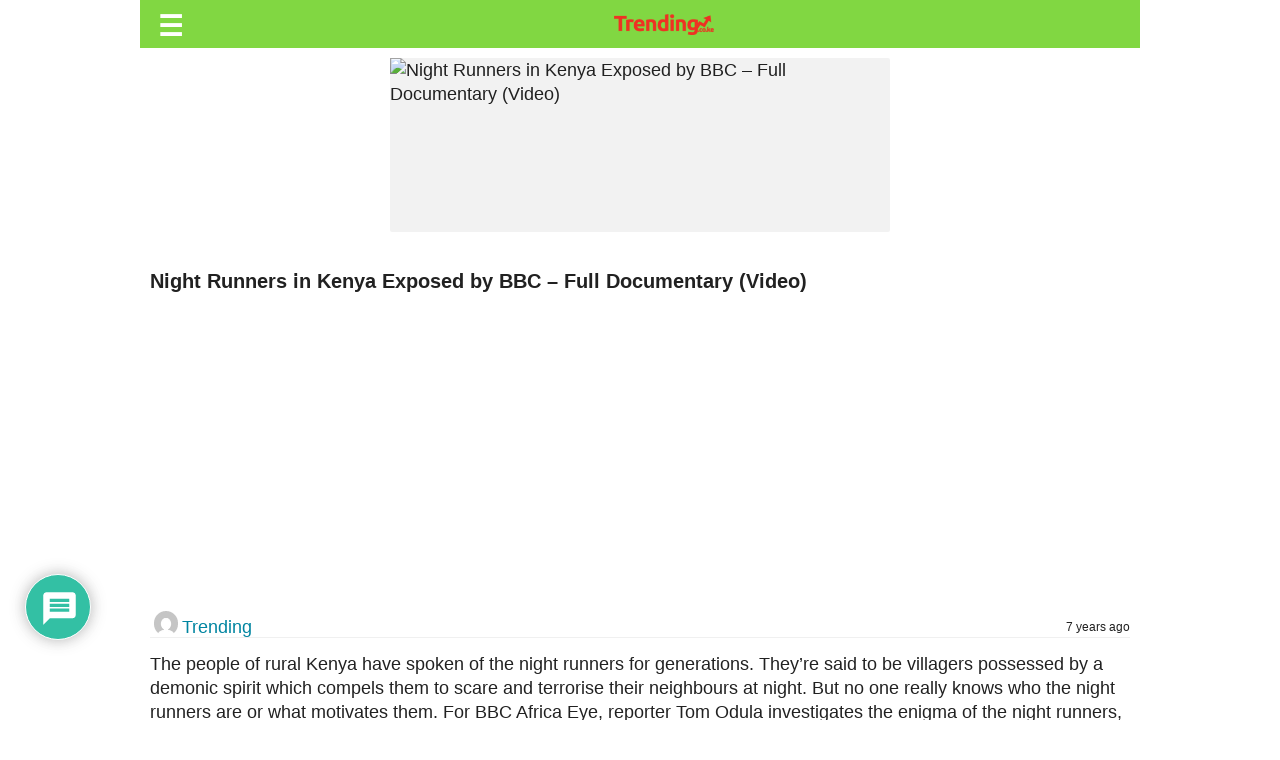

--- FILE ---
content_type: text/html; charset=UTF-8
request_url: https://trending.co.ke/night-runners-in-kenya-exposed-by-bbc-full-documentary-video/
body_size: 34156
content:
<!DOCTYPE html>
<!--[if IE 8]> <html class="ie8 oldie" lang="en"> <![endif]-->
<!--[if gt IE 8]><!-->
<html lang="en-US">
<!--<![endif]-->

<head>
    <meta charset="UTF-8" />
    <link rel="profile" href="https://gmpg.org/xfn/11" />
    <link rel="pingback" href="https://trending.co.ke/xmlrpc.php" />
    <meta name="viewport" content="width=device-width, initial-scale=1">
        <link href='https://fonts.googleapis.com/css?family=Open+Sans:300italic,400italic,600italic,700italic,800italic,400,300,600,700,800' rel='stylesheet' type='text/css'>

    <script type="text/javascript">
/* <![CDATA[ */
(()=>{var e={};e.g=function(){if("object"==typeof globalThis)return globalThis;try{return this||new Function("return this")()}catch(e){if("object"==typeof window)return window}}(),function({ampUrl:n,isCustomizePreview:t,isAmpDevMode:r,noampQueryVarName:o,noampQueryVarValue:s,disabledStorageKey:i,mobileUserAgents:a,regexRegex:c}){if("undefined"==typeof sessionStorage)return;const d=new RegExp(c);if(!a.some((e=>{const n=e.match(d);return!(!n||!new RegExp(n[1],n[2]).test(navigator.userAgent))||navigator.userAgent.includes(e)})))return;e.g.addEventListener("DOMContentLoaded",(()=>{const e=document.getElementById("amp-mobile-version-switcher");if(!e)return;e.hidden=!1;const n=e.querySelector("a[href]");n&&n.addEventListener("click",(()=>{sessionStorage.removeItem(i)}))}));const g=r&&["paired-browsing-non-amp","paired-browsing-amp"].includes(window.name);if(sessionStorage.getItem(i)||t||g)return;const u=new URL(location.href),m=new URL(n);m.hash=u.hash,u.searchParams.has(o)&&s===u.searchParams.get(o)?sessionStorage.setItem(i,"1"):m.href!==u.href&&(window.stop(),location.replace(m.href))}({"ampUrl":"https:\/\/trending.co.ke\/night-runners-in-kenya-exposed-by-bbc-full-documentary-video\/amp\/","noampQueryVarName":"noamp","noampQueryVarValue":"mobile","disabledStorageKey":"amp_mobile_redirect_disabled","mobileUserAgents":["Mobile","Android","Silk\/","Kindle","BlackBerry","Opera Mini","Opera Mobi"],"regexRegex":"^\\\/((?:.|\\n)+)\\\/([i]*)$","isCustomizePreview":false,"isAmpDevMode":false})})();
/* ]]> */
</script>
<title>Night Runners in Kenya Exposed by BBC &#8211; Full Documentary (Video) &#8211; Trending.co.ke</title>
<meta name='robots' content='max-image-preview:large' />
<!-- Google tag (gtag.js) consent mode dataLayer added by Site Kit -->
<script type="text/javascript" id="google_gtagjs-js-consent-mode-data-layer">
/* <![CDATA[ */
window.dataLayer = window.dataLayer || [];function gtag(){dataLayer.push(arguments);}
gtag('consent', 'default', {"ad_personalization":"denied","ad_storage":"denied","ad_user_data":"denied","analytics_storage":"denied","functionality_storage":"denied","security_storage":"denied","personalization_storage":"denied","region":["AT","BE","BG","CH","CY","CZ","DE","DK","EE","ES","FI","FR","GB","GR","HR","HU","IE","IS","IT","LI","LT","LU","LV","MT","NL","NO","PL","PT","RO","SE","SI","SK"],"wait_for_update":500});
window._googlesitekitConsentCategoryMap = {"statistics":["analytics_storage"],"marketing":["ad_storage","ad_user_data","ad_personalization"],"functional":["functionality_storage","security_storage"],"preferences":["personalization_storage"]};
window._googlesitekitConsents = {"ad_personalization":"denied","ad_storage":"denied","ad_user_data":"denied","analytics_storage":"denied","functionality_storage":"denied","security_storage":"denied","personalization_storage":"denied","region":["AT","BE","BG","CH","CY","CZ","DE","DK","EE","ES","FI","FR","GB","GR","HR","HU","IE","IS","IT","LI","LT","LU","LV","MT","NL","NO","PL","PT","RO","SE","SI","SK"],"wait_for_update":500};
/* ]]> */
</script>
<!-- End Google tag (gtag.js) consent mode dataLayer added by Site Kit -->
<link rel='dns-prefetch' href='//www.googletagmanager.com' />
<link rel='dns-prefetch' href='//pagead2.googlesyndication.com' />
<link rel='dns-prefetch' href='//fundingchoicesmessages.google.com' />
<link rel="alternate" type="application/rss+xml" title="Trending.co.ke &raquo; Feed" href="https://trending.co.ke/feed/" />
<link rel="alternate" type="application/rss+xml" title="Trending.co.ke &raquo; Comments Feed" href="https://trending.co.ke/comments/feed/" />
<link rel="alternate" type="application/rss+xml" title="Trending.co.ke &raquo; Night Runners in Kenya Exposed by BBC &#8211; Full Documentary (Video) Comments Feed" href="https://trending.co.ke/night-runners-in-kenya-exposed-by-bbc-full-documentary-video/feed/" />
<link rel="alternate" title="oEmbed (JSON)" type="application/json+oembed" href="https://trending.co.ke/wp-json/oembed/1.0/embed?url=https%3A%2F%2Ftrending.co.ke%2Fnight-runners-in-kenya-exposed-by-bbc-full-documentary-video%2F" />
<link rel="alternate" title="oEmbed (XML)" type="text/xml+oembed" href="https://trending.co.ke/wp-json/oembed/1.0/embed?url=https%3A%2F%2Ftrending.co.ke%2Fnight-runners-in-kenya-exposed-by-bbc-full-documentary-video%2F&#038;format=xml" />
<style id='wp-img-auto-sizes-contain-inline-css' type='text/css'>
img:is([sizes=auto i],[sizes^="auto," i]){contain-intrinsic-size:3000px 1500px}
/*# sourceURL=wp-img-auto-sizes-contain-inline-css */
</style>
<style id='wp-emoji-styles-inline-css' type='text/css'>

	img.wp-smiley, img.emoji {
		display: inline !important;
		border: none !important;
		box-shadow: none !important;
		height: 1em !important;
		width: 1em !important;
		margin: 0 0.07em !important;
		vertical-align: -0.1em !important;
		background: none !important;
		padding: 0 !important;
	}
/*# sourceURL=wp-emoji-styles-inline-css */
</style>
<style id='wp-block-library-inline-css' type='text/css'>
:root{--wp-block-synced-color:#7a00df;--wp-block-synced-color--rgb:122,0,223;--wp-bound-block-color:var(--wp-block-synced-color);--wp-editor-canvas-background:#ddd;--wp-admin-theme-color:#007cba;--wp-admin-theme-color--rgb:0,124,186;--wp-admin-theme-color-darker-10:#006ba1;--wp-admin-theme-color-darker-10--rgb:0,107,160.5;--wp-admin-theme-color-darker-20:#005a87;--wp-admin-theme-color-darker-20--rgb:0,90,135;--wp-admin-border-width-focus:2px}@media (min-resolution:192dpi){:root{--wp-admin-border-width-focus:1.5px}}.wp-element-button{cursor:pointer}:root .has-very-light-gray-background-color{background-color:#eee}:root .has-very-dark-gray-background-color{background-color:#313131}:root .has-very-light-gray-color{color:#eee}:root .has-very-dark-gray-color{color:#313131}:root .has-vivid-green-cyan-to-vivid-cyan-blue-gradient-background{background:linear-gradient(135deg,#00d084,#0693e3)}:root .has-purple-crush-gradient-background{background:linear-gradient(135deg,#34e2e4,#4721fb 50%,#ab1dfe)}:root .has-hazy-dawn-gradient-background{background:linear-gradient(135deg,#faaca8,#dad0ec)}:root .has-subdued-olive-gradient-background{background:linear-gradient(135deg,#fafae1,#67a671)}:root .has-atomic-cream-gradient-background{background:linear-gradient(135deg,#fdd79a,#004a59)}:root .has-nightshade-gradient-background{background:linear-gradient(135deg,#330968,#31cdcf)}:root .has-midnight-gradient-background{background:linear-gradient(135deg,#020381,#2874fc)}:root{--wp--preset--font-size--normal:16px;--wp--preset--font-size--huge:42px}.has-regular-font-size{font-size:1em}.has-larger-font-size{font-size:2.625em}.has-normal-font-size{font-size:var(--wp--preset--font-size--normal)}.has-huge-font-size{font-size:var(--wp--preset--font-size--huge)}.has-text-align-center{text-align:center}.has-text-align-left{text-align:left}.has-text-align-right{text-align:right}.has-fit-text{white-space:nowrap!important}#end-resizable-editor-section{display:none}.aligncenter{clear:both}.items-justified-left{justify-content:flex-start}.items-justified-center{justify-content:center}.items-justified-right{justify-content:flex-end}.items-justified-space-between{justify-content:space-between}.screen-reader-text{border:0;clip-path:inset(50%);height:1px;margin:-1px;overflow:hidden;padding:0;position:absolute;width:1px;word-wrap:normal!important}.screen-reader-text:focus{background-color:#ddd;clip-path:none;color:#444;display:block;font-size:1em;height:auto;left:5px;line-height:normal;padding:15px 23px 14px;text-decoration:none;top:5px;width:auto;z-index:100000}html :where(.has-border-color){border-style:solid}html :where([style*=border-top-color]){border-top-style:solid}html :where([style*=border-right-color]){border-right-style:solid}html :where([style*=border-bottom-color]){border-bottom-style:solid}html :where([style*=border-left-color]){border-left-style:solid}html :where([style*=border-width]){border-style:solid}html :where([style*=border-top-width]){border-top-style:solid}html :where([style*=border-right-width]){border-right-style:solid}html :where([style*=border-bottom-width]){border-bottom-style:solid}html :where([style*=border-left-width]){border-left-style:solid}html :where(img[class*=wp-image-]){height:auto;max-width:100%}:where(figure){margin:0 0 1em}html :where(.is-position-sticky){--wp-admin--admin-bar--position-offset:var(--wp-admin--admin-bar--height,0px)}@media screen and (max-width:600px){html :where(.is-position-sticky){--wp-admin--admin-bar--position-offset:0px}}

/*# sourceURL=wp-block-library-inline-css */
</style><style id='global-styles-inline-css' type='text/css'>
:root{--wp--preset--aspect-ratio--square: 1;--wp--preset--aspect-ratio--4-3: 4/3;--wp--preset--aspect-ratio--3-4: 3/4;--wp--preset--aspect-ratio--3-2: 3/2;--wp--preset--aspect-ratio--2-3: 2/3;--wp--preset--aspect-ratio--16-9: 16/9;--wp--preset--aspect-ratio--9-16: 9/16;--wp--preset--color--black: #000000;--wp--preset--color--cyan-bluish-gray: #abb8c3;--wp--preset--color--white: #ffffff;--wp--preset--color--pale-pink: #f78da7;--wp--preset--color--vivid-red: #cf2e2e;--wp--preset--color--luminous-vivid-orange: #ff6900;--wp--preset--color--luminous-vivid-amber: #fcb900;--wp--preset--color--light-green-cyan: #7bdcb5;--wp--preset--color--vivid-green-cyan: #00d084;--wp--preset--color--pale-cyan-blue: #8ed1fc;--wp--preset--color--vivid-cyan-blue: #0693e3;--wp--preset--color--vivid-purple: #9b51e0;--wp--preset--gradient--vivid-cyan-blue-to-vivid-purple: linear-gradient(135deg,rgb(6,147,227) 0%,rgb(155,81,224) 100%);--wp--preset--gradient--light-green-cyan-to-vivid-green-cyan: linear-gradient(135deg,rgb(122,220,180) 0%,rgb(0,208,130) 100%);--wp--preset--gradient--luminous-vivid-amber-to-luminous-vivid-orange: linear-gradient(135deg,rgb(252,185,0) 0%,rgb(255,105,0) 100%);--wp--preset--gradient--luminous-vivid-orange-to-vivid-red: linear-gradient(135deg,rgb(255,105,0) 0%,rgb(207,46,46) 100%);--wp--preset--gradient--very-light-gray-to-cyan-bluish-gray: linear-gradient(135deg,rgb(238,238,238) 0%,rgb(169,184,195) 100%);--wp--preset--gradient--cool-to-warm-spectrum: linear-gradient(135deg,rgb(74,234,220) 0%,rgb(151,120,209) 20%,rgb(207,42,186) 40%,rgb(238,44,130) 60%,rgb(251,105,98) 80%,rgb(254,248,76) 100%);--wp--preset--gradient--blush-light-purple: linear-gradient(135deg,rgb(255,206,236) 0%,rgb(152,150,240) 100%);--wp--preset--gradient--blush-bordeaux: linear-gradient(135deg,rgb(254,205,165) 0%,rgb(254,45,45) 50%,rgb(107,0,62) 100%);--wp--preset--gradient--luminous-dusk: linear-gradient(135deg,rgb(255,203,112) 0%,rgb(199,81,192) 50%,rgb(65,88,208) 100%);--wp--preset--gradient--pale-ocean: linear-gradient(135deg,rgb(255,245,203) 0%,rgb(182,227,212) 50%,rgb(51,167,181) 100%);--wp--preset--gradient--electric-grass: linear-gradient(135deg,rgb(202,248,128) 0%,rgb(113,206,126) 100%);--wp--preset--gradient--midnight: linear-gradient(135deg,rgb(2,3,129) 0%,rgb(40,116,252) 100%);--wp--preset--font-size--small: 13px;--wp--preset--font-size--medium: 20px;--wp--preset--font-size--large: 36px;--wp--preset--font-size--x-large: 42px;--wp--preset--spacing--20: 0.44rem;--wp--preset--spacing--30: 0.67rem;--wp--preset--spacing--40: 1rem;--wp--preset--spacing--50: 1.5rem;--wp--preset--spacing--60: 2.25rem;--wp--preset--spacing--70: 3.38rem;--wp--preset--spacing--80: 5.06rem;--wp--preset--shadow--natural: 6px 6px 9px rgba(0, 0, 0, 0.2);--wp--preset--shadow--deep: 12px 12px 50px rgba(0, 0, 0, 0.4);--wp--preset--shadow--sharp: 6px 6px 0px rgba(0, 0, 0, 0.2);--wp--preset--shadow--outlined: 6px 6px 0px -3px rgb(255, 255, 255), 6px 6px rgb(0, 0, 0);--wp--preset--shadow--crisp: 6px 6px 0px rgb(0, 0, 0);}:where(.is-layout-flex){gap: 0.5em;}:where(.is-layout-grid){gap: 0.5em;}body .is-layout-flex{display: flex;}.is-layout-flex{flex-wrap: wrap;align-items: center;}.is-layout-flex > :is(*, div){margin: 0;}body .is-layout-grid{display: grid;}.is-layout-grid > :is(*, div){margin: 0;}:where(.wp-block-columns.is-layout-flex){gap: 2em;}:where(.wp-block-columns.is-layout-grid){gap: 2em;}:where(.wp-block-post-template.is-layout-flex){gap: 1.25em;}:where(.wp-block-post-template.is-layout-grid){gap: 1.25em;}.has-black-color{color: var(--wp--preset--color--black) !important;}.has-cyan-bluish-gray-color{color: var(--wp--preset--color--cyan-bluish-gray) !important;}.has-white-color{color: var(--wp--preset--color--white) !important;}.has-pale-pink-color{color: var(--wp--preset--color--pale-pink) !important;}.has-vivid-red-color{color: var(--wp--preset--color--vivid-red) !important;}.has-luminous-vivid-orange-color{color: var(--wp--preset--color--luminous-vivid-orange) !important;}.has-luminous-vivid-amber-color{color: var(--wp--preset--color--luminous-vivid-amber) !important;}.has-light-green-cyan-color{color: var(--wp--preset--color--light-green-cyan) !important;}.has-vivid-green-cyan-color{color: var(--wp--preset--color--vivid-green-cyan) !important;}.has-pale-cyan-blue-color{color: var(--wp--preset--color--pale-cyan-blue) !important;}.has-vivid-cyan-blue-color{color: var(--wp--preset--color--vivid-cyan-blue) !important;}.has-vivid-purple-color{color: var(--wp--preset--color--vivid-purple) !important;}.has-black-background-color{background-color: var(--wp--preset--color--black) !important;}.has-cyan-bluish-gray-background-color{background-color: var(--wp--preset--color--cyan-bluish-gray) !important;}.has-white-background-color{background-color: var(--wp--preset--color--white) !important;}.has-pale-pink-background-color{background-color: var(--wp--preset--color--pale-pink) !important;}.has-vivid-red-background-color{background-color: var(--wp--preset--color--vivid-red) !important;}.has-luminous-vivid-orange-background-color{background-color: var(--wp--preset--color--luminous-vivid-orange) !important;}.has-luminous-vivid-amber-background-color{background-color: var(--wp--preset--color--luminous-vivid-amber) !important;}.has-light-green-cyan-background-color{background-color: var(--wp--preset--color--light-green-cyan) !important;}.has-vivid-green-cyan-background-color{background-color: var(--wp--preset--color--vivid-green-cyan) !important;}.has-pale-cyan-blue-background-color{background-color: var(--wp--preset--color--pale-cyan-blue) !important;}.has-vivid-cyan-blue-background-color{background-color: var(--wp--preset--color--vivid-cyan-blue) !important;}.has-vivid-purple-background-color{background-color: var(--wp--preset--color--vivid-purple) !important;}.has-black-border-color{border-color: var(--wp--preset--color--black) !important;}.has-cyan-bluish-gray-border-color{border-color: var(--wp--preset--color--cyan-bluish-gray) !important;}.has-white-border-color{border-color: var(--wp--preset--color--white) !important;}.has-pale-pink-border-color{border-color: var(--wp--preset--color--pale-pink) !important;}.has-vivid-red-border-color{border-color: var(--wp--preset--color--vivid-red) !important;}.has-luminous-vivid-orange-border-color{border-color: var(--wp--preset--color--luminous-vivid-orange) !important;}.has-luminous-vivid-amber-border-color{border-color: var(--wp--preset--color--luminous-vivid-amber) !important;}.has-light-green-cyan-border-color{border-color: var(--wp--preset--color--light-green-cyan) !important;}.has-vivid-green-cyan-border-color{border-color: var(--wp--preset--color--vivid-green-cyan) !important;}.has-pale-cyan-blue-border-color{border-color: var(--wp--preset--color--pale-cyan-blue) !important;}.has-vivid-cyan-blue-border-color{border-color: var(--wp--preset--color--vivid-cyan-blue) !important;}.has-vivid-purple-border-color{border-color: var(--wp--preset--color--vivid-purple) !important;}.has-vivid-cyan-blue-to-vivid-purple-gradient-background{background: var(--wp--preset--gradient--vivid-cyan-blue-to-vivid-purple) !important;}.has-light-green-cyan-to-vivid-green-cyan-gradient-background{background: var(--wp--preset--gradient--light-green-cyan-to-vivid-green-cyan) !important;}.has-luminous-vivid-amber-to-luminous-vivid-orange-gradient-background{background: var(--wp--preset--gradient--luminous-vivid-amber-to-luminous-vivid-orange) !important;}.has-luminous-vivid-orange-to-vivid-red-gradient-background{background: var(--wp--preset--gradient--luminous-vivid-orange-to-vivid-red) !important;}.has-very-light-gray-to-cyan-bluish-gray-gradient-background{background: var(--wp--preset--gradient--very-light-gray-to-cyan-bluish-gray) !important;}.has-cool-to-warm-spectrum-gradient-background{background: var(--wp--preset--gradient--cool-to-warm-spectrum) !important;}.has-blush-light-purple-gradient-background{background: var(--wp--preset--gradient--blush-light-purple) !important;}.has-blush-bordeaux-gradient-background{background: var(--wp--preset--gradient--blush-bordeaux) !important;}.has-luminous-dusk-gradient-background{background: var(--wp--preset--gradient--luminous-dusk) !important;}.has-pale-ocean-gradient-background{background: var(--wp--preset--gradient--pale-ocean) !important;}.has-electric-grass-gradient-background{background: var(--wp--preset--gradient--electric-grass) !important;}.has-midnight-gradient-background{background: var(--wp--preset--gradient--midnight) !important;}.has-small-font-size{font-size: var(--wp--preset--font-size--small) !important;}.has-medium-font-size{font-size: var(--wp--preset--font-size--medium) !important;}.has-large-font-size{font-size: var(--wp--preset--font-size--large) !important;}.has-x-large-font-size{font-size: var(--wp--preset--font-size--x-large) !important;}
/*# sourceURL=global-styles-inline-css */
</style>

<style id='classic-theme-styles-inline-css' type='text/css'>
/*! This file is auto-generated */
.wp-block-button__link{color:#fff;background-color:#32373c;border-radius:9999px;box-shadow:none;text-decoration:none;padding:calc(.667em + 2px) calc(1.333em + 2px);font-size:1.125em}.wp-block-file__button{background:#32373c;color:#fff;text-decoration:none}
/*# sourceURL=/wp-includes/css/classic-themes.min.css */
</style>
<link rel='stylesheet' id='main-css' href='https://trending.co.ke/wp-content/themes/opera/assets/css/theme.css?ver=6.9' type='text/css' media='all' />
<link rel='stylesheet' id='style-css' href='https://trending.co.ke/wp-content/themes/opera/style.css?ver=6.9' type='text/css' media='all' />
<link rel='stylesheet' id='wpdiscuz-frontend-css-css' href='https://trending.co.ke/wp-content/plugins/wpdiscuz/themes/default/style.css?ver=7.6.40' type='text/css' media='all' />
<style id='wpdiscuz-frontend-css-inline-css' type='text/css'>
 #wpdcom .wpd-blog-administrator .wpd-comment-label{color:#ffffff;background-color:#00B38F;border:none}#wpdcom .wpd-blog-administrator .wpd-comment-author, #wpdcom .wpd-blog-administrator .wpd-comment-author a{color:#00B38F}#wpdcom.wpd-layout-1 .wpd-comment .wpd-blog-administrator .wpd-avatar img{border-color:#00B38F}#wpdcom.wpd-layout-2 .wpd-comment.wpd-reply .wpd-comment-wrap.wpd-blog-administrator{border-left:3px solid #00B38F}#wpdcom.wpd-layout-2 .wpd-comment .wpd-blog-administrator .wpd-avatar img{border-bottom-color:#00B38F}#wpdcom.wpd-layout-3 .wpd-blog-administrator .wpd-comment-subheader{border-top:1px dashed #00B38F}#wpdcom.wpd-layout-3 .wpd-reply .wpd-blog-administrator .wpd-comment-right{border-left:1px solid #00B38F}#wpdcom .wpd-blog-editor .wpd-comment-label{color:#ffffff;background-color:#00B38F;border:none}#wpdcom .wpd-blog-editor .wpd-comment-author, #wpdcom .wpd-blog-editor .wpd-comment-author a{color:#00B38F}#wpdcom.wpd-layout-1 .wpd-comment .wpd-blog-editor .wpd-avatar img{border-color:#00B38F}#wpdcom.wpd-layout-2 .wpd-comment.wpd-reply .wpd-comment-wrap.wpd-blog-editor{border-left:3px solid #00B38F}#wpdcom.wpd-layout-2 .wpd-comment .wpd-blog-editor .wpd-avatar img{border-bottom-color:#00B38F}#wpdcom.wpd-layout-3 .wpd-blog-editor .wpd-comment-subheader{border-top:1px dashed #00B38F}#wpdcom.wpd-layout-3 .wpd-reply .wpd-blog-editor .wpd-comment-right{border-left:1px solid #00B38F}#wpdcom .wpd-blog-author .wpd-comment-label{color:#ffffff;background-color:#00B38F;border:none}#wpdcom .wpd-blog-author .wpd-comment-author, #wpdcom .wpd-blog-author .wpd-comment-author a{color:#00B38F}#wpdcom.wpd-layout-1 .wpd-comment .wpd-blog-author .wpd-avatar img{border-color:#00B38F}#wpdcom.wpd-layout-2 .wpd-comment .wpd-blog-author .wpd-avatar img{border-bottom-color:#00B38F}#wpdcom.wpd-layout-3 .wpd-blog-author .wpd-comment-subheader{border-top:1px dashed #00B38F}#wpdcom.wpd-layout-3 .wpd-reply .wpd-blog-author .wpd-comment-right{border-left:1px solid #00B38F}#wpdcom .wpd-blog-contributor .wpd-comment-label{color:#ffffff;background-color:#00B38F;border:none}#wpdcom .wpd-blog-contributor .wpd-comment-author, #wpdcom .wpd-blog-contributor .wpd-comment-author a{color:#00B38F}#wpdcom.wpd-layout-1 .wpd-comment .wpd-blog-contributor .wpd-avatar img{border-color:#00B38F}#wpdcom.wpd-layout-2 .wpd-comment .wpd-blog-contributor .wpd-avatar img{border-bottom-color:#00B38F}#wpdcom.wpd-layout-3 .wpd-blog-contributor .wpd-comment-subheader{border-top:1px dashed #00B38F}#wpdcom.wpd-layout-3 .wpd-reply .wpd-blog-contributor .wpd-comment-right{border-left:1px solid #00B38F}#wpdcom .wpd-blog-subscriber .wpd-comment-label{color:#ffffff;background-color:#00B38F;border:none}#wpdcom .wpd-blog-subscriber .wpd-comment-author, #wpdcom .wpd-blog-subscriber .wpd-comment-author a{color:#00B38F}#wpdcom.wpd-layout-2 .wpd-comment .wpd-blog-subscriber .wpd-avatar img{border-bottom-color:#00B38F}#wpdcom.wpd-layout-3 .wpd-blog-subscriber .wpd-comment-subheader{border-top:1px dashed #00B38F}#wpdcom .wpd-blog-post_author .wpd-comment-label{color:#ffffff;background-color:#00B38F;border:none}#wpdcom .wpd-blog-post_author .wpd-comment-author, #wpdcom .wpd-blog-post_author .wpd-comment-author a{color:#00B38F}#wpdcom .wpd-blog-post_author .wpd-avatar img{border-color:#00B38F}#wpdcom.wpd-layout-1 .wpd-comment .wpd-blog-post_author .wpd-avatar img{border-color:#00B38F}#wpdcom.wpd-layout-2 .wpd-comment.wpd-reply .wpd-comment-wrap.wpd-blog-post_author{border-left:3px solid #00B38F}#wpdcom.wpd-layout-2 .wpd-comment .wpd-blog-post_author .wpd-avatar img{border-bottom-color:#00B38F}#wpdcom.wpd-layout-3 .wpd-blog-post_author .wpd-comment-subheader{border-top:1px dashed #00B38F}#wpdcom.wpd-layout-3 .wpd-reply .wpd-blog-post_author .wpd-comment-right{border-left:1px solid #00B38F}#wpdcom .wpd-blog-guest .wpd-comment-label{color:#ffffff;background-color:#00B38F;border:none}#wpdcom .wpd-blog-guest .wpd-comment-author, #wpdcom .wpd-blog-guest .wpd-comment-author a{color:#00B38F}#wpdcom.wpd-layout-3 .wpd-blog-guest .wpd-comment-subheader{border-top:1px dashed #00B38F}#comments, #respond, .comments-area, #wpdcom{}#wpdcom .ql-editor > *{color:#777777}#wpdcom .ql-editor::before{}#wpdcom .ql-toolbar{border:1px solid #DDDDDD;border-top:none}#wpdcom .ql-container{border:1px solid #DDDDDD;border-bottom:none}#wpdcom .wpd-form-row .wpdiscuz-item input[type="text"], #wpdcom .wpd-form-row .wpdiscuz-item input[type="email"], #wpdcom .wpd-form-row .wpdiscuz-item input[type="url"], #wpdcom .wpd-form-row .wpdiscuz-item input[type="color"], #wpdcom .wpd-form-row .wpdiscuz-item input[type="date"], #wpdcom .wpd-form-row .wpdiscuz-item input[type="datetime"], #wpdcom .wpd-form-row .wpdiscuz-item input[type="datetime-local"], #wpdcom .wpd-form-row .wpdiscuz-item input[type="month"], #wpdcom .wpd-form-row .wpdiscuz-item input[type="number"], #wpdcom .wpd-form-row .wpdiscuz-item input[type="time"], #wpdcom textarea, #wpdcom select{border:1px solid #DDDDDD;color:#777777}#wpdcom .wpd-form-row .wpdiscuz-item textarea{border:1px solid #DDDDDD}#wpdcom input::placeholder, #wpdcom textarea::placeholder, #wpdcom input::-moz-placeholder, #wpdcom textarea::-webkit-input-placeholder{}#wpdcom .wpd-comment-text{color:#777777}#wpdcom .wpd-thread-head .wpd-thread-info{border-bottom:2px solid #00B38F}#wpdcom .wpd-thread-head .wpd-thread-info.wpd-reviews-tab svg{fill:#00B38F}#wpdcom .wpd-thread-head .wpdiscuz-user-settings{border-bottom:2px solid #00B38F}#wpdcom .wpd-thread-head .wpdiscuz-user-settings:hover{color:#00B38F}#wpdcom .wpd-comment .wpd-follow-link:hover{color:#00B38F}#wpdcom .wpd-comment-status .wpd-sticky{color:#00B38F}#wpdcom .wpd-thread-filter .wpdf-active{color:#00B38F;border-bottom-color:#00B38F}#wpdcom .wpd-comment-info-bar{border:1px dashed #33c3a6;background:#e6f8f4}#wpdcom .wpd-comment-info-bar .wpd-current-view i{color:#00B38F}#wpdcom .wpd-filter-view-all:hover{background:#00B38F}#wpdcom .wpdiscuz-item .wpdiscuz-rating > label{color:#DDDDDD}#wpdcom .wpdiscuz-item .wpdiscuz-rating:not(:checked) > label:hover, .wpdiscuz-rating:not(:checked) > label:hover ~ label{}#wpdcom .wpdiscuz-item .wpdiscuz-rating > input ~ label:hover, #wpdcom .wpdiscuz-item .wpdiscuz-rating > input:not(:checked) ~ label:hover ~ label, #wpdcom .wpdiscuz-item .wpdiscuz-rating > input:not(:checked) ~ label:hover ~ label{color:#FFED85}#wpdcom .wpdiscuz-item .wpdiscuz-rating > input:checked ~ label:hover, #wpdcom .wpdiscuz-item .wpdiscuz-rating > input:checked ~ label:hover, #wpdcom .wpdiscuz-item .wpdiscuz-rating > label:hover ~ input:checked ~ label, #wpdcom .wpdiscuz-item .wpdiscuz-rating > input:checked + label:hover ~ label, #wpdcom .wpdiscuz-item .wpdiscuz-rating > input:checked ~ label:hover ~ label, .wpd-custom-field .wcf-active-star, #wpdcom .wpdiscuz-item .wpdiscuz-rating > input:checked ~ label{color:#FFD700}#wpd-post-rating .wpd-rating-wrap .wpd-rating-stars svg .wpd-star{fill:#DDDDDD}#wpd-post-rating .wpd-rating-wrap .wpd-rating-stars svg .wpd-active{fill:#FFD700}#wpd-post-rating .wpd-rating-wrap .wpd-rate-starts svg .wpd-star{fill:#DDDDDD}#wpd-post-rating .wpd-rating-wrap .wpd-rate-starts:hover svg .wpd-star{fill:#FFED85}#wpd-post-rating.wpd-not-rated .wpd-rating-wrap .wpd-rate-starts svg:hover ~ svg .wpd-star{fill:#DDDDDD}.wpdiscuz-post-rating-wrap .wpd-rating .wpd-rating-wrap .wpd-rating-stars svg .wpd-star{fill:#DDDDDD}.wpdiscuz-post-rating-wrap .wpd-rating .wpd-rating-wrap .wpd-rating-stars svg .wpd-active{fill:#FFD700}#wpdcom .wpd-comment .wpd-follow-active{color:#ff7a00}#wpdcom .page-numbers{color:#555;border:#555 1px solid}#wpdcom span.current{background:#555}#wpdcom.wpd-layout-1 .wpd-new-loaded-comment > .wpd-comment-wrap > .wpd-comment-right{background:#FFFAD6}#wpdcom.wpd-layout-2 .wpd-new-loaded-comment.wpd-comment > .wpd-comment-wrap > .wpd-comment-right{background:#FFFAD6}#wpdcom.wpd-layout-2 .wpd-new-loaded-comment.wpd-comment.wpd-reply > .wpd-comment-wrap > .wpd-comment-right{background:transparent}#wpdcom.wpd-layout-2 .wpd-new-loaded-comment.wpd-comment.wpd-reply > .wpd-comment-wrap{background:#FFFAD6}#wpdcom.wpd-layout-3 .wpd-new-loaded-comment.wpd-comment > .wpd-comment-wrap > .wpd-comment-right{background:#FFFAD6}#wpdcom .wpd-follow:hover i, #wpdcom .wpd-unfollow:hover i, #wpdcom .wpd-comment .wpd-follow-active:hover i{color:#00B38F}#wpdcom .wpdiscuz-readmore{cursor:pointer;color:#00B38F}.wpd-custom-field .wcf-pasiv-star, #wpcomm .wpdiscuz-item .wpdiscuz-rating > label{color:#DDDDDD}.wpd-wrapper .wpd-list-item.wpd-active{border-top:3px solid #00B38F}#wpdcom.wpd-layout-2 .wpd-comment.wpd-reply.wpd-unapproved-comment .wpd-comment-wrap{border-left:3px solid #FFFAD6}#wpdcom.wpd-layout-3 .wpd-comment.wpd-reply.wpd-unapproved-comment .wpd-comment-right{border-left:1px solid #FFFAD6}#wpdcom .wpd-prim-button{background-color:#07B290;color:#FFFFFF}#wpdcom .wpd_label__check i.wpdicon-on{color:#07B290;border:1px solid #83d9c8}#wpd-bubble-wrapper #wpd-bubble-all-comments-count{color:#1DB99A}#wpd-bubble-wrapper > div{background-color:#1DB99A}#wpd-bubble-wrapper > #wpd-bubble #wpd-bubble-add-message{background-color:#1DB99A}#wpd-bubble-wrapper > #wpd-bubble #wpd-bubble-add-message::before{border-left-color:#1DB99A;border-right-color:#1DB99A}#wpd-bubble-wrapper.wpd-right-corner > #wpd-bubble #wpd-bubble-add-message::before{border-left-color:#1DB99A;border-right-color:#1DB99A}.wpd-inline-icon-wrapper path.wpd-inline-icon-first{fill:#1DB99A}.wpd-inline-icon-count{background-color:#1DB99A}.wpd-inline-icon-count::before{border-right-color:#1DB99A}.wpd-inline-form-wrapper::before{border-bottom-color:#1DB99A}.wpd-inline-form-question{background-color:#1DB99A}.wpd-inline-form{background-color:#1DB99A}.wpd-last-inline-comments-wrapper{border-color:#1DB99A}.wpd-last-inline-comments-wrapper::before{border-bottom-color:#1DB99A}.wpd-last-inline-comments-wrapper .wpd-view-all-inline-comments{background:#1DB99A}.wpd-last-inline-comments-wrapper .wpd-view-all-inline-comments:hover,.wpd-last-inline-comments-wrapper .wpd-view-all-inline-comments:active,.wpd-last-inline-comments-wrapper .wpd-view-all-inline-comments:focus{background-color:#1DB99A}#wpdcom .ql-snow .ql-tooltip[data-mode="link"]::before{content:"Enter link:"}#wpdcom .ql-snow .ql-tooltip.ql-editing a.ql-action::after{content:"Save"}.comments-area{width:auto}
/*# sourceURL=wpdiscuz-frontend-css-inline-css */
</style>
<link rel='stylesheet' id='wpdiscuz-fa-css' href='https://trending.co.ke/wp-content/plugins/wpdiscuz/assets/third-party/font-awesome-5.13.0/css/fa.min.css?ver=7.6.40' type='text/css' media='all' />
<link rel='stylesheet' id='wpdiscuz-combo-css-css' href='https://trending.co.ke/wp-content/plugins/wpdiscuz/assets/css/wpdiscuz-combo.min.css?ver=6.9' type='text/css' media='all' />
<script type="text/javascript" src="https://trending.co.ke/wp-includes/js/jquery/jquery.min.js?ver=3.7.1" id="jquery-core-js"></script>
<script type="text/javascript" src="https://trending.co.ke/wp-includes/js/jquery/jquery-migrate.min.js?ver=3.4.1" id="jquery-migrate-js"></script>

<!-- Google tag (gtag.js) snippet added by Site Kit -->
<!-- Google Analytics snippet added by Site Kit -->
<script type="text/javascript" src="https://www.googletagmanager.com/gtag/js?id=GT-KTB4MSJK" id="google_gtagjs-js" async></script>
<script type="text/javascript" id="google_gtagjs-js-after">
/* <![CDATA[ */
window.dataLayer = window.dataLayer || [];function gtag(){dataLayer.push(arguments);}
gtag("set","linker",{"domains":["trending.co.ke"]});
gtag("js", new Date());
gtag("set", "developer_id.dZTNiMT", true);
gtag("config", "GT-KTB4MSJK", {"googlesitekit_post_type":"post","googlesitekit_post_categories":"General","googlesitekit_post_date":"7 years ago"});
//# sourceURL=google_gtagjs-js-after
/* ]]> */
</script>
<link rel="https://api.w.org/" href="https://trending.co.ke/wp-json/" /><link rel="alternate" title="JSON" type="application/json" href="https://trending.co.ke/wp-json/wp/v2/posts/57751" /><link rel="EditURI" type="application/rsd+xml" title="RSD" href="https://trending.co.ke/xmlrpc.php?rsd" />
<meta name="generator" content="WordPress 6.9" />
<link rel="canonical" href="https://trending.co.ke/night-runners-in-kenya-exposed-by-bbc-full-documentary-video/" />
<link rel='shortlink' href='https://trending.co.ke/?p=57751' />
<meta name="generator" content="Site Kit by Google 1.170.0" /><link rel="alternate" type="text/html" media="only screen and (max-width: 640px)" href="https://trending.co.ke/night-runners-in-kenya-exposed-by-bbc-full-documentary-video/amp/"><style>
	.header {
		background: #81d742;
	}

	.sidenav {
		background-color: #dd3333;
	}

	.tag-item {
		background-color: #81d742;
	}

	.footer-footer {
		background-color: #000000;
	}

	.span-comment-title {
		background-color: #000000;
		padding: 5px;
	}

	.hcate {
		background-color: #eee;
	}

	.btn {
		color: #ffffff;
		padding-top: 5px;
		padding-bottom: 5px;
		padding-left: 15px;
		padding-right: 15px;
		border-radius: 30px;
		background-color: #81d742;
	}

	textarea,
	input:not([type='submit']) {
		margin-bottom: 5px;
		padding: 5px;
		width: 98%;
		border-radius: 5px;
	}

	.hcate div {
		color: #eee;
	}
</style><meta name="theme-color" value="white">
<meta name="mobile-web-app-capable" content="yes">

<!-- iOS -->
<meta name="apple-mobile-web-app-title" content="Trending.co.ke">
<meta name="apple-mobile-web-app-capable" content="yes">
<meta name="apple-mobile-web-app-status-bar-style" content="default">

<!-- Windows  -->
<meta name="msapplication-navbutton-color" content="white">
<meta name="msapplication-TileColor" content="white">
<meta name="msapplication-TileImage" content="ms-icon-144x144.png">
<meta name="msapplication-config" content="browserconfig.xml">

<!-- Pinned Sites  -->
<meta name="application-name" content="Trending.co.ke">
<meta name="msapplication-tooltip"
    content="Education Online Magazine">
<meta name="msapplication-starturl" content="/">

<!-- Tap highlighting  -->
<meta name="msapplication-tap-highlight" content="no">

<!-- Layout mode -->
<meta name="layoutmode" content="fitscreen/standard">

<!-- Orientation  -->
<meta name="screen-orientation" content="portrait">

<!-- Main Link Tags  -->
<!-- <link href="favicon-16.png" rel="icon" type="image/png" sizes="16x16">
<link href="favicon-32.png" rel="icon" type="image/png" sizes="32x32">
<link href="favicon-48.png" rel="icon" type="image/png" sizes="48x48"> -->

<!-- iOS  -->
<!-- <link href="touch-icon-iphone.png" rel="apple-touch-icon">
<link href="touch-icon-ipad.png" rel="apple-touch-icon" sizes="76x76">
<link href="touch-icon-iphone-retina.png" rel="apple-touch-icon" sizes="120x120"> -->
<!-- <link href="touch-icon-ipad-retina.png" rel="apple-touch-icon" sizes="152x152"> -->

<!-- Startup Image  -->
<!-- <link href="touch-icon-start-up-320x480.png" rel="apple-touch-startup-image"> -->

<!-- Pinned Tab  -->
<!-- <link href="path/to/icon.svg" rel="mask-icon" size="any" color="red"> -->

<!-- Android  -->
<!-- <link href="icon-192x192.png" rel="icon" sizes="192x192"> -->
<!-- <link href="icon-128x128.png" rel="icon" sizes="128x128"> -->

<!-- <link href="images/icon-72x72.png" rel="apple-touch-icon" sizes="72x72"> -->

<link rel="manifest" id="manifest" href="https://trending.co.ke/?os_manifest_json">
<!-- <script src="https://cdn.onesignal.com/sdks/OneSignalSDK.js" async=""></script>
<script>
var OneSignal = window.OneSignal || [];
OneSignal.push(function() {
    OneSignal.init({
        appId: "13edafa3-7d86-4fdb-817f-91c833125b0f",
        requiresUserPrivacyConsent: true,
        autoResubscribe: true,
        notifyButton: {
            enable: true,
        },
        welcomeNotification: {
            "title": "Tepid Coffee",
            "message": "Thanks for subscribing!",
        }
    });
});
</script> -->
<script type="text/javascript">
// if ('serviceWorker' in navigator) {
//     window.addEventListener('load', function() {
//         navigator
//             .serviceWorker
//             .register('https://trending.co.ke/sw.js')
//             .then(function(registration) {
//                 registration.update();
//             }).catch(function(error) {
//             });
//     });
// } else {
// }

jQuery(document).ready(function($) {
    if (("standalone" in window.navigator) && window.navigator.standalone) {
        $('a').on('click', function(e) {
            e.preventDefault();
            var new_location = $(this).attr('href');
            if (new_location != undefined && new_location.substr(0, 1) !== '#' && $(this).attr(
                    'data-method') == undefined) {
                window.location = new_location;
            }
        });
    }
});
</script>

<!-- Google AdSense meta tags added by Site Kit -->
<meta name="google-adsense-platform-account" content="ca-host-pub-2644536267352236">
<meta name="google-adsense-platform-domain" content="sitekit.withgoogle.com">
<!-- End Google AdSense meta tags added by Site Kit -->
<style type="text/css" id="custom-background-css">
body.custom-background { background-color: #ffffff; }
</style>
	<link rel="amphtml" href="https://trending.co.ke/night-runners-in-kenya-exposed-by-bbc-full-documentary-video/amp/">
<!-- Google Tag Manager snippet added by Site Kit -->
<script type="text/javascript">
/* <![CDATA[ */

			( function( w, d, s, l, i ) {
				w[l] = w[l] || [];
				w[l].push( {'gtm.start': new Date().getTime(), event: 'gtm.js'} );
				var f = d.getElementsByTagName( s )[0],
					j = d.createElement( s ), dl = l != 'dataLayer' ? '&l=' + l : '';
				j.async = true;
				j.src = 'https://www.googletagmanager.com/gtm.js?id=' + i + dl;
				f.parentNode.insertBefore( j, f );
			} )( window, document, 'script', 'dataLayer', 'GTM-WJ7RNCJB' );
			
/* ]]> */
</script>

<!-- End Google Tag Manager snippet added by Site Kit -->

<!-- Google AdSense snippet added by Site Kit -->
<script type="text/javascript" async="async" src="https://pagead2.googlesyndication.com/pagead/js/adsbygoogle.js?client=ca-pub-4067742409646135&amp;host=ca-host-pub-2644536267352236" crossorigin="anonymous"></script>

<!-- End Google AdSense snippet added by Site Kit -->

<!-- Google AdSense Ad Blocking Recovery snippet added by Site Kit -->
<script async src="https://fundingchoicesmessages.google.com/i/pub-4067742409646135?ers=1"></script><script>(function() {function signalGooglefcPresent() {if (!window.frames['googlefcPresent']) {if (document.body) {const iframe = document.createElement('iframe'); iframe.style = 'width: 0; height: 0; border: none; z-index: -1000; left: -1000px; top: -1000px;'; iframe.style.display = 'none'; iframe.name = 'googlefcPresent'; document.body.appendChild(iframe);} else {setTimeout(signalGooglefcPresent, 0);}}}signalGooglefcPresent();})();</script>
<!-- End Google AdSense Ad Blocking Recovery snippet added by Site Kit -->

<!-- Google AdSense Ad Blocking Recovery Error Protection snippet added by Site Kit -->
<script>(function(){'use strict';function aa(a){var b=0;return function(){return b<a.length?{done:!1,value:a[b++]}:{done:!0}}}var ba=typeof Object.defineProperties=="function"?Object.defineProperty:function(a,b,c){if(a==Array.prototype||a==Object.prototype)return a;a[b]=c.value;return a};
function ca(a){a=["object"==typeof globalThis&&globalThis,a,"object"==typeof window&&window,"object"==typeof self&&self,"object"==typeof global&&global];for(var b=0;b<a.length;++b){var c=a[b];if(c&&c.Math==Math)return c}throw Error("Cannot find global object");}var da=ca(this);function l(a,b){if(b)a:{var c=da;a=a.split(".");for(var d=0;d<a.length-1;d++){var e=a[d];if(!(e in c))break a;c=c[e]}a=a[a.length-1];d=c[a];b=b(d);b!=d&&b!=null&&ba(c,a,{configurable:!0,writable:!0,value:b})}}
function ea(a){return a.raw=a}function n(a){var b=typeof Symbol!="undefined"&&Symbol.iterator&&a[Symbol.iterator];if(b)return b.call(a);if(typeof a.length=="number")return{next:aa(a)};throw Error(String(a)+" is not an iterable or ArrayLike");}function fa(a){for(var b,c=[];!(b=a.next()).done;)c.push(b.value);return c}var ha=typeof Object.create=="function"?Object.create:function(a){function b(){}b.prototype=a;return new b},p;
if(typeof Object.setPrototypeOf=="function")p=Object.setPrototypeOf;else{var q;a:{var ja={a:!0},ka={};try{ka.__proto__=ja;q=ka.a;break a}catch(a){}q=!1}p=q?function(a,b){a.__proto__=b;if(a.__proto__!==b)throw new TypeError(a+" is not extensible");return a}:null}var la=p;
function t(a,b){a.prototype=ha(b.prototype);a.prototype.constructor=a;if(la)la(a,b);else for(var c in b)if(c!="prototype")if(Object.defineProperties){var d=Object.getOwnPropertyDescriptor(b,c);d&&Object.defineProperty(a,c,d)}else a[c]=b[c];a.A=b.prototype}function ma(){for(var a=Number(this),b=[],c=a;c<arguments.length;c++)b[c-a]=arguments[c];return b}l("Object.is",function(a){return a?a:function(b,c){return b===c?b!==0||1/b===1/c:b!==b&&c!==c}});
l("Array.prototype.includes",function(a){return a?a:function(b,c){var d=this;d instanceof String&&(d=String(d));var e=d.length;c=c||0;for(c<0&&(c=Math.max(c+e,0));c<e;c++){var f=d[c];if(f===b||Object.is(f,b))return!0}return!1}});
l("String.prototype.includes",function(a){return a?a:function(b,c){if(this==null)throw new TypeError("The 'this' value for String.prototype.includes must not be null or undefined");if(b instanceof RegExp)throw new TypeError("First argument to String.prototype.includes must not be a regular expression");return this.indexOf(b,c||0)!==-1}});l("Number.MAX_SAFE_INTEGER",function(){return 9007199254740991});
l("Number.isFinite",function(a){return a?a:function(b){return typeof b!=="number"?!1:!isNaN(b)&&b!==Infinity&&b!==-Infinity}});l("Number.isInteger",function(a){return a?a:function(b){return Number.isFinite(b)?b===Math.floor(b):!1}});l("Number.isSafeInteger",function(a){return a?a:function(b){return Number.isInteger(b)&&Math.abs(b)<=Number.MAX_SAFE_INTEGER}});
l("Math.trunc",function(a){return a?a:function(b){b=Number(b);if(isNaN(b)||b===Infinity||b===-Infinity||b===0)return b;var c=Math.floor(Math.abs(b));return b<0?-c:c}});/*

 Copyright The Closure Library Authors.
 SPDX-License-Identifier: Apache-2.0
*/
var u=this||self;function v(a,b){a:{var c=["CLOSURE_FLAGS"];for(var d=u,e=0;e<c.length;e++)if(d=d[c[e]],d==null){c=null;break a}c=d}a=c&&c[a];return a!=null?a:b}function w(a){return a};function na(a){u.setTimeout(function(){throw a;},0)};var oa=v(610401301,!1),pa=v(188588736,!0),qa=v(645172343,v(1,!0));var x,ra=u.navigator;x=ra?ra.userAgentData||null:null;function z(a){return oa?x?x.brands.some(function(b){return(b=b.brand)&&b.indexOf(a)!=-1}):!1:!1}function A(a){var b;a:{if(b=u.navigator)if(b=b.userAgent)break a;b=""}return b.indexOf(a)!=-1};function B(){return oa?!!x&&x.brands.length>0:!1}function C(){return B()?z("Chromium"):(A("Chrome")||A("CriOS"))&&!(B()?0:A("Edge"))||A("Silk")};var sa=B()?!1:A("Trident")||A("MSIE");!A("Android")||C();C();A("Safari")&&(C()||(B()?0:A("Coast"))||(B()?0:A("Opera"))||(B()?0:A("Edge"))||(B()?z("Microsoft Edge"):A("Edg/"))||B()&&z("Opera"));var ta={},D=null;var ua=typeof Uint8Array!=="undefined",va=!sa&&typeof btoa==="function";var wa;function E(){return typeof BigInt==="function"};var F=typeof Symbol==="function"&&typeof Symbol()==="symbol";function xa(a){return typeof Symbol==="function"&&typeof Symbol()==="symbol"?Symbol():a}var G=xa(),ya=xa("2ex");var za=F?function(a,b){a[G]|=b}:function(a,b){a.g!==void 0?a.g|=b:Object.defineProperties(a,{g:{value:b,configurable:!0,writable:!0,enumerable:!1}})},H=F?function(a){return a[G]|0}:function(a){return a.g|0},I=F?function(a){return a[G]}:function(a){return a.g},J=F?function(a,b){a[G]=b}:function(a,b){a.g!==void 0?a.g=b:Object.defineProperties(a,{g:{value:b,configurable:!0,writable:!0,enumerable:!1}})};function Aa(a,b){J(b,(a|0)&-14591)}function Ba(a,b){J(b,(a|34)&-14557)};var K={},Ca={};function Da(a){return!(!a||typeof a!=="object"||a.g!==Ca)}function Ea(a){return a!==null&&typeof a==="object"&&!Array.isArray(a)&&a.constructor===Object}function L(a,b,c){if(!Array.isArray(a)||a.length)return!1;var d=H(a);if(d&1)return!0;if(!(b&&(Array.isArray(b)?b.includes(c):b.has(c))))return!1;J(a,d|1);return!0};var M=0,N=0;function Fa(a){var b=a>>>0;M=b;N=(a-b)/4294967296>>>0}function Ga(a){if(a<0){Fa(-a);var b=n(Ha(M,N));a=b.next().value;b=b.next().value;M=a>>>0;N=b>>>0}else Fa(a)}function Ia(a,b){b>>>=0;a>>>=0;if(b<=2097151)var c=""+(4294967296*b+a);else E()?c=""+(BigInt(b)<<BigInt(32)|BigInt(a)):(c=(a>>>24|b<<8)&16777215,b=b>>16&65535,a=(a&16777215)+c*6777216+b*6710656,c+=b*8147497,b*=2,a>=1E7&&(c+=a/1E7>>>0,a%=1E7),c>=1E7&&(b+=c/1E7>>>0,c%=1E7),c=b+Ja(c)+Ja(a));return c}
function Ja(a){a=String(a);return"0000000".slice(a.length)+a}function Ha(a,b){b=~b;a?a=~a+1:b+=1;return[a,b]};var Ka=/^-?([1-9][0-9]*|0)(\.[0-9]+)?$/;var O;function La(a,b){O=b;a=new a(b);O=void 0;return a}
function P(a,b,c){a==null&&(a=O);O=void 0;if(a==null){var d=96;c?(a=[c],d|=512):a=[];b&&(d=d&-16760833|(b&1023)<<14)}else{if(!Array.isArray(a))throw Error("narr");d=H(a);if(d&2048)throw Error("farr");if(d&64)return a;d|=64;if(c&&(d|=512,c!==a[0]))throw Error("mid");a:{c=a;var e=c.length;if(e){var f=e-1;if(Ea(c[f])){d|=256;b=f-(+!!(d&512)-1);if(b>=1024)throw Error("pvtlmt");d=d&-16760833|(b&1023)<<14;break a}}if(b){b=Math.max(b,e-(+!!(d&512)-1));if(b>1024)throw Error("spvt");d=d&-16760833|(b&1023)<<
14}}}J(a,d);return a};function Ma(a){switch(typeof a){case "number":return isFinite(a)?a:String(a);case "boolean":return a?1:0;case "object":if(a)if(Array.isArray(a)){if(L(a,void 0,0))return}else if(ua&&a!=null&&a instanceof Uint8Array){if(va){for(var b="",c=0,d=a.length-10240;c<d;)b+=String.fromCharCode.apply(null,a.subarray(c,c+=10240));b+=String.fromCharCode.apply(null,c?a.subarray(c):a);a=btoa(b)}else{b===void 0&&(b=0);if(!D){D={};c="ABCDEFGHIJKLMNOPQRSTUVWXYZabcdefghijklmnopqrstuvwxyz0123456789".split("");d=["+/=",
"+/","-_=","-_.","-_"];for(var e=0;e<5;e++){var f=c.concat(d[e].split(""));ta[e]=f;for(var g=0;g<f.length;g++){var h=f[g];D[h]===void 0&&(D[h]=g)}}}b=ta[b];c=Array(Math.floor(a.length/3));d=b[64]||"";for(e=f=0;f<a.length-2;f+=3){var k=a[f],m=a[f+1];h=a[f+2];g=b[k>>2];k=b[(k&3)<<4|m>>4];m=b[(m&15)<<2|h>>6];h=b[h&63];c[e++]=g+k+m+h}g=0;h=d;switch(a.length-f){case 2:g=a[f+1],h=b[(g&15)<<2]||d;case 1:a=a[f],c[e]=b[a>>2]+b[(a&3)<<4|g>>4]+h+d}a=c.join("")}return a}}return a};function Na(a,b,c){a=Array.prototype.slice.call(a);var d=a.length,e=b&256?a[d-1]:void 0;d+=e?-1:0;for(b=b&512?1:0;b<d;b++)a[b]=c(a[b]);if(e){b=a[b]={};for(var f in e)Object.prototype.hasOwnProperty.call(e,f)&&(b[f]=c(e[f]))}return a}function Oa(a,b,c,d,e){if(a!=null){if(Array.isArray(a))a=L(a,void 0,0)?void 0:e&&H(a)&2?a:Pa(a,b,c,d!==void 0,e);else if(Ea(a)){var f={},g;for(g in a)Object.prototype.hasOwnProperty.call(a,g)&&(f[g]=Oa(a[g],b,c,d,e));a=f}else a=b(a,d);return a}}
function Pa(a,b,c,d,e){var f=d||c?H(a):0;d=d?!!(f&32):void 0;a=Array.prototype.slice.call(a);for(var g=0;g<a.length;g++)a[g]=Oa(a[g],b,c,d,e);c&&c(f,a);return a}function Qa(a){return a.s===K?a.toJSON():Ma(a)};function Ra(a,b,c){c=c===void 0?Ba:c;if(a!=null){if(ua&&a instanceof Uint8Array)return b?a:new Uint8Array(a);if(Array.isArray(a)){var d=H(a);if(d&2)return a;b&&(b=d===0||!!(d&32)&&!(d&64||!(d&16)));return b?(J(a,(d|34)&-12293),a):Pa(a,Ra,d&4?Ba:c,!0,!0)}a.s===K&&(c=a.h,d=I(c),a=d&2?a:La(a.constructor,Sa(c,d,!0)));return a}}function Sa(a,b,c){var d=c||b&2?Ba:Aa,e=!!(b&32);a=Na(a,b,function(f){return Ra(f,e,d)});za(a,32|(c?2:0));return a};function Ta(a,b){a=a.h;return Ua(a,I(a),b)}function Va(a,b,c,d){b=d+(+!!(b&512)-1);if(!(b<0||b>=a.length||b>=c))return a[b]}
function Ua(a,b,c,d){if(c===-1)return null;var e=b>>14&1023||536870912;if(c>=e){if(b&256)return a[a.length-1][c]}else{var f=a.length;if(d&&b&256&&(d=a[f-1][c],d!=null)){if(Va(a,b,e,c)&&ya!=null){var g;a=(g=wa)!=null?g:wa={};g=a[ya]||0;g>=4||(a[ya]=g+1,g=Error(),g.__closure__error__context__984382||(g.__closure__error__context__984382={}),g.__closure__error__context__984382.severity="incident",na(g))}return d}return Va(a,b,e,c)}}
function Wa(a,b,c,d,e){var f=b>>14&1023||536870912;if(c>=f||e&&!qa){var g=b;if(b&256)e=a[a.length-1];else{if(d==null)return;e=a[f+(+!!(b&512)-1)]={};g|=256}e[c]=d;c<f&&(a[c+(+!!(b&512)-1)]=void 0);g!==b&&J(a,g)}else a[c+(+!!(b&512)-1)]=d,b&256&&(a=a[a.length-1],c in a&&delete a[c])}
function Xa(a,b){var c=Ya;var d=d===void 0?!1:d;var e=a.h;var f=I(e),g=Ua(e,f,b,d);if(g!=null&&typeof g==="object"&&g.s===K)c=g;else if(Array.isArray(g)){var h=H(g),k=h;k===0&&(k|=f&32);k|=f&2;k!==h&&J(g,k);c=new c(g)}else c=void 0;c!==g&&c!=null&&Wa(e,f,b,c,d);e=c;if(e==null)return e;a=a.h;f=I(a);f&2||(g=e,c=g.h,h=I(c),g=h&2?La(g.constructor,Sa(c,h,!1)):g,g!==e&&(e=g,Wa(a,f,b,e,d)));return e}function Za(a,b){a=Ta(a,b);return a==null||typeof a==="string"?a:void 0}
function $a(a,b){var c=c===void 0?0:c;a=Ta(a,b);if(a!=null)if(b=typeof a,b==="number"?Number.isFinite(a):b!=="string"?0:Ka.test(a))if(typeof a==="number"){if(a=Math.trunc(a),!Number.isSafeInteger(a)){Ga(a);b=M;var d=N;if(a=d&2147483648)b=~b+1>>>0,d=~d>>>0,b==0&&(d=d+1>>>0);b=d*4294967296+(b>>>0);a=a?-b:b}}else if(b=Math.trunc(Number(a)),Number.isSafeInteger(b))a=String(b);else{if(b=a.indexOf("."),b!==-1&&(a=a.substring(0,b)),!(a[0]==="-"?a.length<20||a.length===20&&Number(a.substring(0,7))>-922337:
a.length<19||a.length===19&&Number(a.substring(0,6))<922337)){if(a.length<16)Ga(Number(a));else if(E())a=BigInt(a),M=Number(a&BigInt(4294967295))>>>0,N=Number(a>>BigInt(32)&BigInt(4294967295));else{b=+(a[0]==="-");N=M=0;d=a.length;for(var e=b,f=(d-b)%6+b;f<=d;e=f,f+=6)e=Number(a.slice(e,f)),N*=1E6,M=M*1E6+e,M>=4294967296&&(N+=Math.trunc(M/4294967296),N>>>=0,M>>>=0);b&&(b=n(Ha(M,N)),a=b.next().value,b=b.next().value,M=a,N=b)}a=M;b=N;b&2147483648?E()?a=""+(BigInt(b|0)<<BigInt(32)|BigInt(a>>>0)):(b=
n(Ha(a,b)),a=b.next().value,b=b.next().value,a="-"+Ia(a,b)):a=Ia(a,b)}}else a=void 0;return a!=null?a:c}function R(a,b){var c=c===void 0?"":c;a=Za(a,b);return a!=null?a:c};var S;function T(a,b,c){this.h=P(a,b,c)}T.prototype.toJSON=function(){return ab(this)};T.prototype.s=K;T.prototype.toString=function(){try{return S=!0,ab(this).toString()}finally{S=!1}};
function ab(a){var b=S?a.h:Pa(a.h,Qa,void 0,void 0,!1);var c=!S;var d=pa?void 0:a.constructor.v;var e=I(c?a.h:b);if(a=b.length){var f=b[a-1],g=Ea(f);g?a--:f=void 0;e=+!!(e&512)-1;var h=b;if(g){b:{var k=f;var m={};g=!1;if(k)for(var r in k)if(Object.prototype.hasOwnProperty.call(k,r))if(isNaN(+r))m[r]=k[r];else{var y=k[r];Array.isArray(y)&&(L(y,d,+r)||Da(y)&&y.size===0)&&(y=null);y==null&&(g=!0);y!=null&&(m[r]=y)}if(g){for(var Q in m)break b;m=null}else m=k}k=m==null?f!=null:m!==f}for(var ia;a>0;a--){Q=
a-1;r=h[Q];Q-=e;if(!(r==null||L(r,d,Q)||Da(r)&&r.size===0))break;ia=!0}if(h!==b||k||ia){if(!c)h=Array.prototype.slice.call(h,0,a);else if(ia||k||m)h.length=a;m&&h.push(m)}b=h}return b};function bb(a){return function(b){if(b==null||b=="")b=new a;else{b=JSON.parse(b);if(!Array.isArray(b))throw Error("dnarr");za(b,32);b=La(a,b)}return b}};function cb(a){this.h=P(a)}t(cb,T);var db=bb(cb);var U;function V(a){this.g=a}V.prototype.toString=function(){return this.g+""};var eb={};function fb(a){if(U===void 0){var b=null;var c=u.trustedTypes;if(c&&c.createPolicy){try{b=c.createPolicy("goog#html",{createHTML:w,createScript:w,createScriptURL:w})}catch(d){u.console&&u.console.error(d.message)}U=b}else U=b}a=(b=U)?b.createScriptURL(a):a;return new V(a,eb)};/*

 SPDX-License-Identifier: Apache-2.0
*/
function gb(a){var b=ma.apply(1,arguments);if(b.length===0)return fb(a[0]);for(var c=a[0],d=0;d<b.length;d++)c+=encodeURIComponent(b[d])+a[d+1];return fb(c)};function hb(a,b){a.src=b instanceof V&&b.constructor===V?b.g:"type_error:TrustedResourceUrl";var c,d;(c=(b=(d=(c=(a.ownerDocument&&a.ownerDocument.defaultView||window).document).querySelector)==null?void 0:d.call(c,"script[nonce]"))?b.nonce||b.getAttribute("nonce")||"":"")&&a.setAttribute("nonce",c)};function ib(){return Math.floor(Math.random()*2147483648).toString(36)+Math.abs(Math.floor(Math.random()*2147483648)^Date.now()).toString(36)};function jb(a,b){b=String(b);a.contentType==="application/xhtml+xml"&&(b=b.toLowerCase());return a.createElement(b)}function kb(a){this.g=a||u.document||document};function lb(a){a=a===void 0?document:a;return a.createElement("script")};function mb(a,b,c,d,e,f){try{var g=a.g,h=lb(g);h.async=!0;hb(h,b);g.head.appendChild(h);h.addEventListener("load",function(){e();d&&g.head.removeChild(h)});h.addEventListener("error",function(){c>0?mb(a,b,c-1,d,e,f):(d&&g.head.removeChild(h),f())})}catch(k){f()}};var nb=u.atob("aHR0cHM6Ly93d3cuZ3N0YXRpYy5jb20vaW1hZ2VzL2ljb25zL21hdGVyaWFsL3N5c3RlbS8xeC93YXJuaW5nX2FtYmVyXzI0ZHAucG5n"),ob=u.atob("WW91IGFyZSBzZWVpbmcgdGhpcyBtZXNzYWdlIGJlY2F1c2UgYWQgb3Igc2NyaXB0IGJsb2NraW5nIHNvZnR3YXJlIGlzIGludGVyZmVyaW5nIHdpdGggdGhpcyBwYWdlLg=="),pb=u.atob("RGlzYWJsZSBhbnkgYWQgb3Igc2NyaXB0IGJsb2NraW5nIHNvZnR3YXJlLCB0aGVuIHJlbG9hZCB0aGlzIHBhZ2Uu");function qb(a,b,c){this.i=a;this.u=b;this.o=c;this.g=null;this.j=[];this.m=!1;this.l=new kb(this.i)}
function rb(a){if(a.i.body&&!a.m){var b=function(){sb(a);u.setTimeout(function(){tb(a,3)},50)};mb(a.l,a.u,2,!0,function(){u[a.o]||b()},b);a.m=!0}}
function sb(a){for(var b=W(1,5),c=0;c<b;c++){var d=X(a);a.i.body.appendChild(d);a.j.push(d)}b=X(a);b.style.bottom="0";b.style.left="0";b.style.position="fixed";b.style.width=W(100,110).toString()+"%";b.style.zIndex=W(2147483544,2147483644).toString();b.style.backgroundColor=ub(249,259,242,252,219,229);b.style.boxShadow="0 0 12px #888";b.style.color=ub(0,10,0,10,0,10);b.style.display="flex";b.style.justifyContent="center";b.style.fontFamily="Roboto, Arial";c=X(a);c.style.width=W(80,85).toString()+
"%";c.style.maxWidth=W(750,775).toString()+"px";c.style.margin="24px";c.style.display="flex";c.style.alignItems="flex-start";c.style.justifyContent="center";d=jb(a.l.g,"IMG");d.className=ib();d.src=nb;d.alt="Warning icon";d.style.height="24px";d.style.width="24px";d.style.paddingRight="16px";var e=X(a),f=X(a);f.style.fontWeight="bold";f.textContent=ob;var g=X(a);g.textContent=pb;Y(a,e,f);Y(a,e,g);Y(a,c,d);Y(a,c,e);Y(a,b,c);a.g=b;a.i.body.appendChild(a.g);b=W(1,5);for(c=0;c<b;c++)d=X(a),a.i.body.appendChild(d),
a.j.push(d)}function Y(a,b,c){for(var d=W(1,5),e=0;e<d;e++){var f=X(a);b.appendChild(f)}b.appendChild(c);c=W(1,5);for(d=0;d<c;d++)e=X(a),b.appendChild(e)}function W(a,b){return Math.floor(a+Math.random()*(b-a))}function ub(a,b,c,d,e,f){return"rgb("+W(Math.max(a,0),Math.min(b,255)).toString()+","+W(Math.max(c,0),Math.min(d,255)).toString()+","+W(Math.max(e,0),Math.min(f,255)).toString()+")"}function X(a){a=jb(a.l.g,"DIV");a.className=ib();return a}
function tb(a,b){b<=0||a.g!=null&&a.g.offsetHeight!==0&&a.g.offsetWidth!==0||(vb(a),sb(a),u.setTimeout(function(){tb(a,b-1)},50))}function vb(a){for(var b=n(a.j),c=b.next();!c.done;c=b.next())(c=c.value)&&c.parentNode&&c.parentNode.removeChild(c);a.j=[];(b=a.g)&&b.parentNode&&b.parentNode.removeChild(b);a.g=null};function wb(a,b,c,d,e){function f(k){document.body?g(document.body):k>0?u.setTimeout(function(){f(k-1)},e):b()}function g(k){k.appendChild(h);u.setTimeout(function(){h?(h.offsetHeight!==0&&h.offsetWidth!==0?b():a(),h.parentNode&&h.parentNode.removeChild(h)):a()},d)}var h=xb(c);f(3)}function xb(a){var b=document.createElement("div");b.className=a;b.style.width="1px";b.style.height="1px";b.style.position="absolute";b.style.left="-10000px";b.style.top="-10000px";b.style.zIndex="-10000";return b};function Ya(a){this.h=P(a)}t(Ya,T);function yb(a){this.h=P(a)}t(yb,T);var zb=bb(yb);function Ab(a){if(!a)return null;a=Za(a,4);var b;a===null||a===void 0?b=null:b=fb(a);return b};var Bb=ea([""]),Cb=ea([""]);function Db(a,b){this.m=a;this.o=new kb(a.document);this.g=b;this.j=R(this.g,1);this.u=Ab(Xa(this.g,2))||gb(Bb);this.i=!1;b=Ab(Xa(this.g,13))||gb(Cb);this.l=new qb(a.document,b,R(this.g,12))}Db.prototype.start=function(){Eb(this)};
function Eb(a){Fb(a);mb(a.o,a.u,3,!1,function(){a:{var b=a.j;var c=u.btoa(b);if(c=u[c]){try{var d=db(u.atob(c))}catch(e){b=!1;break a}b=b===Za(d,1)}else b=!1}b?Z(a,R(a.g,14)):(Z(a,R(a.g,8)),rb(a.l))},function(){wb(function(){Z(a,R(a.g,7));rb(a.l)},function(){return Z(a,R(a.g,6))},R(a.g,9),$a(a.g,10),$a(a.g,11))})}function Z(a,b){a.i||(a.i=!0,a=new a.m.XMLHttpRequest,a.open("GET",b,!0),a.send())}function Fb(a){var b=u.btoa(a.j);a.m[b]&&Z(a,R(a.g,5))};(function(a,b){u[a]=function(){var c=ma.apply(0,arguments);u[a]=function(){};b.call.apply(b,[null].concat(c instanceof Array?c:fa(n(c))))}})("__h82AlnkH6D91__",function(a){typeof window.atob==="function"&&(new Db(window,zb(window.atob(a)))).start()});}).call(this);

window.__h82AlnkH6D91__("[base64]/[base64]/[base64]/[base64]");</script>
<!-- End Google AdSense Ad Blocking Recovery Error Protection snippet added by Site Kit -->
<style>#amp-mobile-version-switcher{left:0;position:absolute;width:100%;z-index:100}#amp-mobile-version-switcher>a{background-color:#444;border:0;color:#eaeaea;display:block;font-family:-apple-system,BlinkMacSystemFont,Segoe UI,Roboto,Oxygen-Sans,Ubuntu,Cantarell,Helvetica Neue,sans-serif;font-size:16px;font-weight:600;padding:15px 0;text-align:center;-webkit-text-decoration:none;text-decoration:none}#amp-mobile-version-switcher>a:active,#amp-mobile-version-switcher>a:focus,#amp-mobile-version-switcher>a:hover{-webkit-text-decoration:underline;text-decoration:underline}</style><link rel="icon" href="https://trending.co.ke/wp-content/uploads/2024/06/cropped-trending-32x32.jpg" sizes="32x32" />
<link rel="icon" href="https://trending.co.ke/wp-content/uploads/2024/06/cropped-trending-192x192.jpg" sizes="192x192" />
<link rel="apple-touch-icon" href="https://trending.co.ke/wp-content/uploads/2024/06/cropped-trending-180x180.jpg" />
<meta name="msapplication-TileImage" content="https://trending.co.ke/wp-content/uploads/2024/06/cropped-trending-270x270.jpg" />
		<style type="text/css" id="wp-custom-css">
			table {
  border-collapse: collapse;
  width: 100%;
}

th, td {
  text-align: left;
  padding: 8px;
}

tr:nth-child(even) {background-color: #f2f2f2;}

th, td {
  padding: 5px;
  text-align: left;
}

th, td {
  border-bottom: 1px solid #ddd;
}

tr:nth-child(even) {background-color: #f2f2f2;}
th {
  background-color: #04AA6D;
  color: white;
}
		</style>
			<script async src="https://pagead2.googlesyndication.com/pagead/js/adsbygoogle.js"></script>
</head>

<body class="wp-singular post-template-default single single-post postid-57751 single-format-video custom-background wp-custom-logo wp-theme-opera ">
    		<!-- Google Tag Manager (noscript) snippet added by Site Kit -->
		<noscript>
			<iframe src="https://www.googletagmanager.com/ns.html?id=GTM-WJ7RNCJB" height="0" width="0" style="display:none;visibility:hidden"></iframe>
		</noscript>
		<!-- End Google Tag Manager (noscript) snippet added by Site Kit -->
		    <nav id="snav" class="sidenav">
        <span class="sidenav-title" style="margin-top: 20px;font-weight: 800;font-size: 28px;color: #FFFFFF;line-height: 26px;">Trending.co.ke</span>
        <a href="javascript:void(0)" class="closebtn" onclick="if (!window.__cfRLUnblockHandlers) return false; closeNav()" data-cf-modified-0a7fcf14d5bada67f5c9fa20-="">&times;</a>
        <div style="margin-left:2%;height: 80%;width:90%;overflow:auto;">
            <div class="navbar-nav ml-auto"><ul id="top-menu" class="navbar-nav ml-auto"><li id="menu-item-59536" class="menu-item menu-item-type-taxonomy menu-item-object-category menu-item-59536"><a href="https://trending.co.ke/category/business/">Business</a></li>
<li id="menu-item-59540" class="menu-item menu-item-type-taxonomy menu-item-object-category menu-item-59540"><a href="https://trending.co.ke/category/education/">Education</a></li>
<li id="menu-item-59535" class="menu-item menu-item-type-taxonomy menu-item-object-category menu-item-has-children menu-item-59535"><a href="https://trending.co.ke/category/lifestyle/">Lifestyle</a>
<ul class="sub-menu">
	<li id="menu-item-59537" class="menu-item menu-item-type-taxonomy menu-item-object-category menu-item-59537"><a href="https://trending.co.ke/category/travel/">Travel</a></li>
	<li id="menu-item-59538" class="menu-item menu-item-type-taxonomy menu-item-object-category menu-item-59538"><a href="https://trending.co.ke/category/entertainment/">Entertainment</a></li>
</ul>
</li>
<li id="menu-item-59534" class="menu-item menu-item-type-taxonomy menu-item-object-category menu-item-59534"><a href="https://trending.co.ke/category/tech/">Tech</a></li>
<li id="menu-item-61321" class="menu-item menu-item-type-post_type menu-item-object-page menu-item-has-children menu-item-61321"><a href="https://trending.co.ke/about-us/">About</a>
<ul class="sub-menu">
	<li id="menu-item-61323" class="menu-item menu-item-type-post_type menu-item-object-page menu-item-61323"><a href="https://trending.co.ke/advertise/">Advertise</a></li>
	<li id="menu-item-61325" class="menu-item menu-item-type-post_type menu-item-object-page menu-item-61325"><a href="https://trending.co.ke/privacy-policy-2/">Privacy Policy</a></li>
</ul>
</li>
</ul></div>            <script type="text/javascript">
                jQuery(document).ready(function($) {
                    $(".menu-item").addClass("sidenav-item");
                    $(".menu-item a").addClass("sidenav-item");
                    $(".current-menu-item").addClass('active');
                    $(".current-menu-item a").addClass('active');
                });
            </script>
        </div>
    </nav>
    <header class="header">
        <span class="back" onclick="if (!window.__cfRLUnblockHandlers) return false; openNav()" data-cf-modified-0a7fcf14d5bada67f5c9fa20-="">&#9776;</span>
        <h1><a class="navbar-brand" href="https://trending.co.ke/">
                                <img src="https://trending.co.ke/wp-content/uploads/2024/06/Trending-logo.png" alt="Trending.co.ke" class="logo-light" width="100px">
            </a>
        </h1>
        <div class="dropdown" onclick="if (!window.__cfRLUnblockHandlers) return false; displayCountry()" data-cf-modified-0a7fcf14d5bada67f5c9fa20-="">
            <!-- <span>
                    <img
                        src="[data-uri]"
                        alt="Nigeria" width="36" height="25"></span>
                <div class="dropdown-content" id="countryFlag">
                    <p>
                        <span><img
                                src="[data-uri]"
                                alt="Nigeria" width="24" height="15"></span><a class="text-muted" href="index.html">
                            Nigeria</a>
                    </p>
                    <p>
                        <span><img
                                src="[data-uri]"
                                alt="Kenya" width="24" height="15"></span><a class="text-muted"
                            href="https://ke.opera.news/"> Kenya</a>
                    </p>
                    <p>
                        <span><img
                                src="[data-uri]"
                                alt="Ghana" width="24" height="15"></span><a class="text-muted"
                            href="https://gh.opera.news/"> Ghana</a>
                    </p>
                    <p>
                        <span><img
                                src="[data-uri]"
                                alt="مصر" width="24" height="15"></span><a class="text-muted"
                            href="https://eg.opera.news/">مصر </a>
                    </p>
                    <p>
                        <span><img
                                src="[data-uri]"
                                alt="South Africa" width="24" height="15"></span><a class="text-muted"
                            href="https://za.opera.news/"> South
                            Africa</a>
                    </p>
                    <p>
                        <span><img
                                src="[data-uri]"
                                alt="Côte d'Ivoire" width="24" height="12"></span><a class="text-muted"
                            href="https://ci.opera.news/"> Côte
                            d'Ivoire</a></p>
                </div> -->
        </div>
    </header>        <main class="main">
            <article id="post-57751" class="post-57751 post type-post status-publish format-video has-post-thumbnail hentry category-general tag-how-to-catch-a-night-runner tag-kisii-night-runners tag-night-runner-in-swahili tag-night-runners-exposed-by-bbc tag-night-runners-game tag-night-runners-international tag-night-runners-skaven tag-nightrunners-asoiaf tag-nightrunners-car post_format-post-format-video">
                                    <img style="width: 100%; height: 100%; max-width: 500px;" loading="lazy" src="" alt="Night Runners in Kenya Exposed by BBC &#8211; Full Documentary (Video)" class="banner">
                    <br>
                                <h1 class="title"> Night Runners in Kenya Exposed by BBC &#8211; Full Documentary (Video)</h1>
                <div style="width: 98%"><ins class="adsbygoogle"
 style="display:block"
 data-ad-client="ca-pub-4067742409646135"
 data-ad-slot="6441559158"
 data-ad-format="auto"
 data-full-width-responsive="true"></ins>
 <script>
   (adsbygoogle = window.adsbygoogle || []).push({});
 </script></div>                <div class="gray">
                    <div class="p-author">
                        <img src="https://secure.gravatar.com/avatar/77a35b1fab82fdfcc3ad8bb7017b51bfd2819e9335339db310d37529b841be7a?s=96&d=mm&r=g" class="avatar" rel="nofollow">
                        <span class="author-span"><a href="https://trending.co.ke/author/td/" title="Posts by Trending" rel="author">Trending</a></span>
                    </div>
                    <div class="right publishTime">7 years ago</div>
                </div>
                <script src="https://d211dnuaikc3d8.cloudfront.net/assets/widget/main.bundle.js"></script>
        <div id="vocalize-container"></div>
        <script>
            window.Vocalize.init({
                containerId: "vocalize-container",
                identifier: "57751",
                auth: {
                    "X-Api-Publisher-Id": "",
                    "X-Api-Publisher-Secret": ""
                }
            });

            document.addEventListener("pagehide", window.Vocalize.unload());
            document.addEventListener("unload", window.Vocalize.unload());
        </script><p>The people of rural Kenya have spoken of the night runners for generations. They’re said to be villagers possessed by a demonic spirit which compels them to scare and terrorise their neighbours at night. But no one really knows who the night runners are or what motivates them. For BBC Africa Eye, reporter Tom Odula investigates the enigma of the night runners, shining fresh light on the reality behind the myths, and revealing exclusive footage of night runners in action. Please be aware that there are disturbing images in this piece. -BBC</p>
<p><iframe src="https://www.youtube.com/embed/-wCfTAa-w4Y" width="560" height="315" frameborder="0" allowfullscreen="allowfullscreen"></iframe></p><div style="width: 98%"><ins class="adsbygoogle"
 style="display:block"
 data-ad-client="ca-pub-4067742409646135"
 data-ad-slot="6441559158"
 data-ad-format="auto"
 data-full-width-responsive="true"></ins>
 <script>
   (adsbygoogle = window.adsbygoogle || []).push({});
 </script></div>
<h2>A night runner has confessed to deriving pleasure from scaring victims.</h2>
<p><a href="https://www.bbc.com/news/av/world-africa-48153977/meet-kenya-s-mysterious-night-runners?intlink_from_url=https%3A%2F%2Fwww.bbc.com%2Fnews%2Fworld%2Fafrica&amp;link_location=live-reporting-map">Speaking to BBC’s Tom Odula</a>, Sam Otieno, a confessed night runner claimed to have inherited the practice from his deceased father.</p>
<blockquote><p>“I found a small tin with three stones and soil inside next to the house.</p>
<p>“When I stepped over the tin, that’s when I started night running. My father had left it there for me before he died,” said Sam, who has been a night runner for nine years.</p></blockquote>
<h3><strong>Night runner Recruiting wife</strong></h3>
<p>While the practice is believed to be passed down through the family, Sam’s wife, Grace got into it after he recruited her.</p>
<p>According to Grace, she feels unwell when she does not run.</p>
<p>“When I don’t run I feel sick so I have to run. When I come back (from night running) I feel comfortable,” confessed Grace.</p>
<p><strong>Urge to run</strong></p>
<p>According to the couple, they usually experience the urge to run after taking their dinner.</p>
<p>During one of her nocturnal rounds, Grace agreed to be filmed.</p>
<p>In the footage seen by <strong>SDE</strong>, Grace is seen rubbing a stick along the iron roof of a victim’s house. She then proceeds to knock and rattle on the door before throwing stones and lumps of soil on the roof; all this time making a guttural sound.</p>
<p>She is then seen jumping with joy as an elderly woman inside the house angrily inquires on who’s destroying her house.</p>
<p><strong>Seen night running</strong></p>
<p>Unfortunately, after featuring on the BBC documentary, Sam and his family were ordered out of the village.</p>
<p>“The people in the village decided that we should leave forever or they would burn us in our house.</p>
<p>“It has really brought us problems, so we decided it’s better to leave that place,” said Grace, who has since quit the practice and regularly visits a traditional healer who claims to have cured several night runners.</p>
<p>But according to Sam, <a href="https://www.bbc.com/news/av/world-africa-48153977/meet-kenya-s-mysterious-night-runners?intlink_from_url=https%3A%2F%2Fwww.bbc.com%2Fnews%2Fworld%2Fafrica&amp;link_location=live-reporting-map">he’s at a point of no return.</a></p>
<p>“I’m at a point where I cannot stop. It’s my job,” he said.</p>
                <div style="width: 98%"><ins class="adsbygoogle"
 style="display:block"
 data-ad-client="ca-pub-4067742409646135"
 data-ad-slot="6441559158"
 data-ad-format="auto"
 data-full-width-responsive="true"></ins>
 <script>
   (adsbygoogle = window.adsbygoogle || []).push({});
 </script></div>            </article>
            <div class="tag">
                <p class="tag-p">Tags:&nbsp;&nbsp;&nbsp;&nbsp;&nbsp;&nbsp;</p>
                <div>
                    <a class="badge badge-pill badge-light" href="https://trending.co.ke/tag/how-to-catch-a-night-runner/" rel="tag">How to Catch A Night Runner</a> <a class="badge badge-pill badge-light" href="https://trending.co.ke/tag/kisii-night-runners/" rel="tag">Kisii Night Runners</a> <a class="badge badge-pill badge-light" href="https://trending.co.ke/tag/night-runner-in-swahili/" rel="tag">Night Runner in Swahili</a> <a class="badge badge-pill badge-light" href="https://trending.co.ke/tag/night-runners-exposed-by-bbc/" rel="tag">Night Runners Exposed by BBC</a> <a class="badge badge-pill badge-light" href="https://trending.co.ke/tag/night-runners-game/" rel="tag">Night Runners Game</a> <a class="badge badge-pill badge-light" href="https://trending.co.ke/tag/night-runners-international/" rel="tag">Night Runners International</a> <a class="badge badge-pill badge-light" href="https://trending.co.ke/tag/night-runners-skaven/" rel="tag">Night Runners Skaven</a> <a class="badge badge-pill badge-light" href="https://trending.co.ke/tag/nightrunners-asoiaf/" rel="tag">Nightrunners Asoiaf</a> <a class="badge badge-pill badge-light" href="https://trending.co.ke/tag/nightrunners-car/" rel="tag">Nightrunners Car</a>                    <!-- <a class="tag-item" href="../../../tags/english.html">English</a>
                    <a class="tag-item" href="../../../tags/this-is-a-disgrace.html">This Is A Disgrace</a> -->

                </div>
            </div>
            <!-- <div class="disclaimer">
                <span class="disclaimer_span">
                    Opera News is a free to use platform and the views and opinions expressed herein are solely those of
                    the author and do not represent, reflect or express the views of Opera News. Any/all written content
                    and images displayed are provided by the blogger/author, appear herein as submitted by the
                    blogger/author and are unedited by Opera News. Opera News does not consent to nor does it condone
                    the posting of any content that violates the rights (including the copyrights) of any third party,
                    nor content that may malign, inter alia, any religion, ethnic group, organization, gender, company,
                    or individual. Opera News furthermore does not condone the use of our platform for the purposes
                    encouraging/endorsing hate speech, violation of human rights and/or utterances of a defamatory
                    nature. If the content contained herein violates any of your rights, including those of copyright,
                    and/or violates any the above mentioned factors, you are requested to immediately notify us using
                    via the following email address operanews-external(at)opera.com and/or report the article using the
                    available reporting functionality built into our Platform
                </span>
            </div> -->
        </main>
        <section class="comment">
            <h4 class="comment-title"><span class="span-comment-title">COMMENTS</span></h4>
            <span id="comment_data" data-post_id="s2ce5421d201009en_ng" data-news_id="6c4c95dffca277ed65936d00ecd2460e" data-name="visitor21508" hidden></span>

                <div class="wpdiscuz_top_clearing"></div>
    <div id='comments' class='comments-area'><div id='respond' style='width: 0;height: 0;clear: both;margin: 0;padding: 0;'></div>    <div id="wpdcom" class="wpdiscuz_unauth wpd-default wpd-layout-1 wpd-comments-open">
                    <div class="wc_social_plugin_wrapper">
                            </div>
            <div class="wpd-form-wrap">
                <div class="wpd-form-head">
                                            <div class="wpd-sbs-toggle">
                            <i class="far fa-envelope"></i> <span
                                class="wpd-sbs-title">Subscribe</span>
                            <i class="fas fa-caret-down"></i>
                        </div>
                                            <div class="wpd-auth">
                                                <div class="wpd-login">
                            <a href="https://trending.co.ke/wp-login.php?redirect_to=https%3A%2F%2Ftrending.co.ke%2Fnight-runners-in-kenya-exposed-by-bbc-full-documentary-video%2F"><i class='fas fa-sign-in-alt'></i> Login</a>                        </div>
                    </div>
                </div>
                                                    <div class="wpdiscuz-subscribe-bar wpdiscuz-hidden">
                                                    <form action="https://trending.co.ke/wp-admin/admin-ajax.php?action=wpdAddSubscription"
                                  method="post" id="wpdiscuz-subscribe-form">
                                <div class="wpdiscuz-subscribe-form-intro">Notify of </div>
                                <div class="wpdiscuz-subscribe-form-option"
                                     style="width:40%;">
                                    <select class="wpdiscuz_select" name="wpdiscuzSubscriptionType">
                                                                                    <option value="post">new follow-up comments</option>
                                                                                                                                <option
                                                value="all_comment" >new replies to my comments</option>
                                                                                </select>
                                </div>
                                                                    <div class="wpdiscuz-item wpdiscuz-subscribe-form-email">
                                        <input class="email" type="email" name="wpdiscuzSubscriptionEmail"
                                               required="required" value=""
                                               placeholder="Email"/>
                                    </div>
                                                                    <div class="wpdiscuz-subscribe-form-button">
                                    <input id="wpdiscuz_subscription_button" class="wpd-prim-button wpd_not_clicked"
                                           type="submit"
                                           value="&rsaquo;"
                                           name="wpdiscuz_subscription_button"/>
                                </div>
                                <input type="hidden" id="wpdiscuz_subscribe_form_nonce" name="wpdiscuz_subscribe_form_nonce" value="652f8c3db3" /><input type="hidden" name="_wp_http_referer" value="/night-runners-in-kenya-exposed-by-bbc-full-documentary-video/" />                            </form>
                                                </div>
                            <div
            class="wpd-form wpd-form-wrapper wpd-main-form-wrapper" id='wpd-main-form-wrapper-0_0'>
                                        <form  method="post" enctype="multipart/form-data" data-uploading="false" class="wpd_comm_form wpd_main_comm_form"                >
                                        <div class="wpd-field-comment">
                        <div class="wpdiscuz-item wc-field-textarea">
                            <div class="wpdiscuz-textarea-wrap ">
                                                                                                        <div class="wpd-avatar">
                                        <img alt='guest' src='https://secure.gravatar.com/avatar/d911ad3d2719443b09c9b78ab6c6592cb23982476faafa5ed5b7d05cc8a10b8a?s=56&#038;d=mm&#038;r=g' srcset='https://secure.gravatar.com/avatar/d911ad3d2719443b09c9b78ab6c6592cb23982476faafa5ed5b7d05cc8a10b8a?s=112&#038;d=mm&#038;r=g 2x' class='avatar avatar-56 photo' height='56' width='56' decoding='async'/>                                    </div>
                                                <div id="wpd-editor-wraper-0_0" style="display: none;">
                <div id="wpd-editor-char-counter-0_0"
                     class="wpd-editor-char-counter"></div>
                <label style="display: none;" for="wc-textarea-0_0">Label</label>
                <textarea id="wc-textarea-0_0" name="wc_comment"
                          class="wc_comment wpd-field"></textarea>
                <div id="wpd-editor-0_0"></div>
                        <div id="wpd-editor-toolbar-0_0">
                            <button title="Bold"
                        class="ql-bold"  ></button>
                                <button title="Italic"
                        class="ql-italic"  ></button>
                                <button title="Underline"
                        class="ql-underline"  ></button>
                                <button title="Strike"
                        class="ql-strike"  ></button>
                                <button title="Ordered List"
                        class="ql-list" value='ordered' ></button>
                                <button title="Unordered List"
                        class="ql-list" value='bullet' ></button>
                                <button title="Blockquote"
                        class="ql-blockquote"  ></button>
                                <button title="Code Block"
                        class="ql-code-block"  ></button>
                                <button title="Link"
                        class="ql-link"  ></button>
                                <button title="Source Code"
                        class="ql-sourcecode"  data-wpde_button_name='sourcecode'>{}</button>
                                <button title="Spoiler"
                        class="ql-spoiler"  data-wpde_button_name='spoiler'>[+]</button>
                            <div class="wpd-editor-buttons-right">
                <span class='wmu-upload-wrap' wpd-tooltip='Attach an image to this comment' wpd-tooltip-position='left'><label class='wmu-add'><i class='far fa-image'></i><input style='display:none;' class='wmu-add-files' type='file' name='wmu_files'  accept='image/*'/></label></span>            </div>
        </div>
                    </div>
                                        </div>
                        </div>
                    </div>
                    <div class="wpd-form-foot" style='display:none;'>
                        <div class="wpdiscuz-textarea-foot">
                                                        <div class="wpdiscuz-button-actions"><div class='wmu-action-wrap'><div class='wmu-tabs wmu-images-tab wmu-hide'></div></div></div>
                        </div>
                                <div class="wpd-form-row">
                    <div class="wpd-form-col-left">
                        <div class="wpdiscuz-item wc_name-wrapper wpd-has-icon">
                                    <div class="wpd-field-icon"><i
                            class="fas fa-user"></i>
                    </div>
                                    <input id="wc_name-0_0" value="" required='required' aria-required='true'                       class="wc_name wpd-field" type="text"
                       name="wc_name"
                       placeholder="Name*"
                       maxlength="50" pattern='.{3,50}'                       title="">
                <label for="wc_name-0_0"
                       class="wpdlb">Name*</label>
                            </div>
                        <div class="wpdiscuz-item wc_email-wrapper wpd-has-icon">
                                    <div class="wpd-field-icon"><i
                            class="fas fa-at"></i>
                    </div>
                                    <input id="wc_email-0_0" value="" required='required' aria-required='true'                       class="wc_email wpd-field" type="email"
                       name="wc_email"
                       placeholder="Email*"/>
                <label for="wc_email-0_0"
                       class="wpdlb">Email*</label>
                            </div>
                            <div class="wpdiscuz-item wc_website-wrapper wpd-has-icon">
                                            <div class="wpd-field-icon"><i
                                class="fas fa-link"></i>
                        </div>
                                        <input id="wc_website-0_0" value=""
                           class="wc_website wpd-field" type="text"
                           name="wc_website"
                           placeholder="Website"/>
                    <label for="wc_website-0_0"
                           class="wpdlb">Website</label>
                                    </div>
                        </div>
                <div class="wpd-form-col-right">
                    <div class="wc-field-submit">
                                                <label class="wpd_label"
                           wpd-tooltip="Notify of new replies to this comment">
                        <input id="wc_notification_new_comment-0_0"
                               class="wc_notification_new_comment-0_0 wpd_label__checkbox"
                               value="comment" type="checkbox"
                               name="wpdiscuz_notification_type" />
                        <span class="wpd_label__text">
                                <span class="wpd_label__check">
                                    <i class="fas fa-bell wpdicon wpdicon-on"></i>
                                    <i class="fas fa-bell-slash wpdicon wpdicon-off"></i>
                                </span>
                            </span>
                    </label>
                            <input id="wpd-field-submit-0_0"
                   class="wc_comm_submit wpd_not_clicked wpd-prim-button" type="submit"
                   name="submit" value="Post Comment"
                   aria-label="Post Comment"/>
        </div>
                </div>
                    <div class="clearfix"></div>
        </div>
                            </div>
                                        <input type="hidden" class="wpdiscuz_unique_id" value="0_0"
                           name="wpdiscuz_unique_id">
                    <p style="display: none;"><input type="hidden" id="akismet_comment_nonce" name="akismet_comment_nonce" value="cd4ad01ab4" /></p><p style="display: none !important;" class="akismet-fields-container" data-prefix="ak_"><label>&#916;<textarea name="ak_hp_textarea" cols="45" rows="8" maxlength="100"></textarea></label><input type="hidden" id="ak_js_1" name="ak_js" value="18"/><script>document.getElementById( "ak_js_1" ).setAttribute( "value", ( new Date() ).getTime() );</script></p>                </form>
                        </div>
                <div id="wpdiscuz_hidden_secondary_form" style="display: none;">
                    <div
            class="wpd-form wpd-form-wrapper wpd-secondary-form-wrapper" id='wpd-secondary-form-wrapper-wpdiscuzuniqueid' style='display: none;'>
                            <div class="wpd-secondary-forms-social-content"></div>
                <div class="clearfix"></div>
                                        <form  method="post" enctype="multipart/form-data" data-uploading="false" class="wpd_comm_form wpd-secondary-form-wrapper"                >
                                        <div class="wpd-field-comment">
                        <div class="wpdiscuz-item wc-field-textarea">
                            <div class="wpdiscuz-textarea-wrap ">
                                                                                                        <div class="wpd-avatar">
                                        <img alt='guest' src='https://secure.gravatar.com/avatar/c1cd6224466580632bdbc6958e0f1856a3576c522b6c3c1dc1ed3684199959f2?s=56&#038;d=mm&#038;r=g' srcset='https://secure.gravatar.com/avatar/c1cd6224466580632bdbc6958e0f1856a3576c522b6c3c1dc1ed3684199959f2?s=112&#038;d=mm&#038;r=g 2x' class='avatar avatar-56 photo' height='56' width='56' decoding='async'/>                                    </div>
                                                <div id="wpd-editor-wraper-wpdiscuzuniqueid" style="display: none;">
                <div id="wpd-editor-char-counter-wpdiscuzuniqueid"
                     class="wpd-editor-char-counter"></div>
                <label style="display: none;" for="wc-textarea-wpdiscuzuniqueid">Label</label>
                <textarea id="wc-textarea-wpdiscuzuniqueid" name="wc_comment"
                          class="wc_comment wpd-field"></textarea>
                <div id="wpd-editor-wpdiscuzuniqueid"></div>
                        <div id="wpd-editor-toolbar-wpdiscuzuniqueid">
                            <button title="Bold"
                        class="ql-bold"  ></button>
                                <button title="Italic"
                        class="ql-italic"  ></button>
                                <button title="Underline"
                        class="ql-underline"  ></button>
                                <button title="Strike"
                        class="ql-strike"  ></button>
                                <button title="Ordered List"
                        class="ql-list" value='ordered' ></button>
                                <button title="Unordered List"
                        class="ql-list" value='bullet' ></button>
                                <button title="Blockquote"
                        class="ql-blockquote"  ></button>
                                <button title="Code Block"
                        class="ql-code-block"  ></button>
                                <button title="Link"
                        class="ql-link"  ></button>
                                <button title="Source Code"
                        class="ql-sourcecode"  data-wpde_button_name='sourcecode'>{}</button>
                                <button title="Spoiler"
                        class="ql-spoiler"  data-wpde_button_name='spoiler'>[+]</button>
                            <div class="wpd-editor-buttons-right">
                <span class='wmu-upload-wrap' wpd-tooltip='Attach an image to this comment' wpd-tooltip-position='left'><label class='wmu-add'><i class='far fa-image'></i><input style='display:none;' class='wmu-add-files' type='file' name='wmu_files'  accept='image/*'/></label></span>            </div>
        </div>
                    </div>
                                        </div>
                        </div>
                    </div>
                    <div class="wpd-form-foot" style='display:none;'>
                        <div class="wpdiscuz-textarea-foot">
                                                        <div class="wpdiscuz-button-actions"><div class='wmu-action-wrap'><div class='wmu-tabs wmu-images-tab wmu-hide'></div></div></div>
                        </div>
                                <div class="wpd-form-row">
                    <div class="wpd-form-col-left">
                        <div class="wpdiscuz-item wc_name-wrapper wpd-has-icon">
                                    <div class="wpd-field-icon"><i
                            class="fas fa-user"></i>
                    </div>
                                    <input id="wc_name-wpdiscuzuniqueid" value="" required='required' aria-required='true'                       class="wc_name wpd-field" type="text"
                       name="wc_name"
                       placeholder="Name*"
                       maxlength="50" pattern='.{3,50}'                       title="">
                <label for="wc_name-wpdiscuzuniqueid"
                       class="wpdlb">Name*</label>
                            </div>
                        <div class="wpdiscuz-item wc_email-wrapper wpd-has-icon">
                                    <div class="wpd-field-icon"><i
                            class="fas fa-at"></i>
                    </div>
                                    <input id="wc_email-wpdiscuzuniqueid" value="" required='required' aria-required='true'                       class="wc_email wpd-field" type="email"
                       name="wc_email"
                       placeholder="Email*"/>
                <label for="wc_email-wpdiscuzuniqueid"
                       class="wpdlb">Email*</label>
                            </div>
                            <div class="wpdiscuz-item wc_website-wrapper wpd-has-icon">
                                            <div class="wpd-field-icon"><i
                                class="fas fa-link"></i>
                        </div>
                                        <input id="wc_website-wpdiscuzuniqueid" value=""
                           class="wc_website wpd-field" type="text"
                           name="wc_website"
                           placeholder="Website"/>
                    <label for="wc_website-wpdiscuzuniqueid"
                           class="wpdlb">Website</label>
                                    </div>
                        </div>
                <div class="wpd-form-col-right">
                    <div class="wc-field-submit">
                                                <label class="wpd_label"
                           wpd-tooltip="Notify of new replies to this comment">
                        <input id="wc_notification_new_comment-wpdiscuzuniqueid"
                               class="wc_notification_new_comment-wpdiscuzuniqueid wpd_label__checkbox"
                               value="comment" type="checkbox"
                               name="wpdiscuz_notification_type" />
                        <span class="wpd_label__text">
                                <span class="wpd_label__check">
                                    <i class="fas fa-bell wpdicon wpdicon-on"></i>
                                    <i class="fas fa-bell-slash wpdicon wpdicon-off"></i>
                                </span>
                            </span>
                    </label>
                            <input id="wpd-field-submit-wpdiscuzuniqueid"
                   class="wc_comm_submit wpd_not_clicked wpd-prim-button" type="submit"
                   name="submit" value="Post Comment"
                   aria-label="Post Comment"/>
        </div>
                </div>
                    <div class="clearfix"></div>
        </div>
                            </div>
                                        <input type="hidden" class="wpdiscuz_unique_id" value="wpdiscuzuniqueid"
                           name="wpdiscuz_unique_id">
                    <p style="display: none;"><input type="hidden" id="akismet_comment_nonce" name="akismet_comment_nonce" value="cd4ad01ab4" /></p><p style="display: none !important;" class="akismet-fields-container" data-prefix="ak_"><label>&#916;<textarea name="ak_hp_textarea" cols="45" rows="8" maxlength="100"></textarea></label><input type="hidden" id="ak_js_2" name="ak_js" value="27"/><script>document.getElementById( "ak_js_2" ).setAttribute( "value", ( new Date() ).getTime() );</script></p>                </form>
                        </div>
                </div>
                    </div>
                        <div id="wpd-threads" class="wpd-thread-wrapper">
                <div class="wpd-thread-head">
                    <div class="wpd-thread-info "
                         data-comments-count="0">
                        <span class='wpdtc' title='0'>0</span> Comments                    </div>
                                        <div class="wpd-space"></div>
                    <div class="wpd-thread-filter">
                                                    <div class="wpd-filter wpdf-reacted wpd_not_clicked wpdiscuz-hidden"
                                 wpd-tooltip="Most reacted comment">
                                <i class="fas fa-bolt"></i></div>
                                                        <div class="wpd-filter wpdf-hottest wpd_not_clicked wpdiscuz-hidden"
                                 wpd-tooltip="Hottest comment thread">
                                <i class="fas fa-fire"></i></div>
                                                        <div class="wpd-filter wpdf-sorting wpdiscuz-hidden">
                                                                        <span class="wpdiscuz-sort-button wpdiscuz-date-sort-asc wpdiscuz-sort-button-active"
                                              data-sorting="oldest">Oldest</span>
                                                                        <i class="fas fa-sort-down"></i>
                                <div class="wpdiscuz-sort-buttons">
                                                                            <span class="wpdiscuz-sort-button wpdiscuz-date-sort-desc"
                                              data-sorting="newest">Newest</span>
                                                                                <span class="wpdiscuz-sort-button wpdiscuz-vote-sort-up"
                                              data-sorting="by_vote">Most Voted</span>
                                                                        </div>
                            </div>
                                                </div>
                </div>
                <div class="wpd-comment-info-bar">
                    <div class="wpd-current-view"><i
                            class="fas fa-quote-left"></i> Inline Feedbacks                    </div>
                    <div class="wpd-filter-view-all">View all comments</div>
                </div>
                                <div class="wpd-thread-list">
                    <!-- // From wpDiscuz's Caches // -->                    <div class="wpdiscuz-comment-pagination">
                                            </div>
                </div>
            </div>
                </div>
        </div>
    <div id="wpdiscuz-loading-bar"
         class="wpdiscuz-loading-bar-unauth"></div>
    <div id="wpdiscuz-comment-message"
         class="wpdiscuz-comment-message-unauth"></div>
                <!-- <ul id="comment_list">
                <li>
                    <div style="width: 12%;float: left">
                        <img src="https://res.feednews.com/assets/v2/353bab1883cacddf0bdccf8bc7d74956?quality=uhq&amp;width=200&amp;height=200&amp;height=80&amp;width=80"
                            class="round_icon" alt="userIcon">
                    </div>
                    <div
                        style="display: grid;grid-template-rows: 25px 20px auto;width: 82%;padding-bottom:5px;border-bottom: solid 1px lightgrey">
                        <p style="text-align: left;line-height: 25px;font-size: 12px">Philip147</p>
                        <span style="margin-right: auto;margin-top:1px;height: 20px;font-size: 10px">10-09
                            14:38:28</span>
                        <p
                            style="height: auto;min-height: 40px;line-height: 1.35;word-break: break-word;font-size: 14px;text-align:justify">
                            this same writer keeps fabricating fake news. he should be banned asap</p>
                    </div>
                </li>
                <li>
                    <div style="width: 12%;float: left">
                        <img src="https://res.feednews.com/assets/v2/732647b114d4f9772ce87de6e95bfd1f?height=80&amp;width=80"
                            class="round_icon" alt="userIcon">
                    </div>
                    <div
                        style="display: grid;grid-template-rows: 25px 20px auto;width: 82%;padding-bottom:5px;border-bottom: solid 1px lightgrey">
                        <p style="text-align: left;line-height: 25px;font-size: 12px">GUEST_MEzoQ1ZrB</p>
                        <span style="margin-right: auto;margin-top:1px;height: 20px;font-size: 10px">10-09
                            15:41:01</span>
                        <p
                            style="height: auto;min-height: 40px;line-height: 1.35;word-break: break-word;font-size: 14px;text-align:justify">
                            😜😳🤭🤭🤣🤣🤣🤣🤣🤣 my sister run for Ur dear soft private part let him look for strong
                            private part don't worry bae we understand Ur msg is well received</p>
                    </div>
                </li>
                <li>
                    <div style="width: 12%;float: left">
                        <img src="https://res.feednews.com/assets/v2/b1c17aea1c61776092f092992f2c0498?height=80&amp;width=80"
                            class="round_icon" alt="userIcon">
                    </div>
                    <div
                        style="display: grid;grid-template-rows: 25px 20px auto;width: 82%;padding-bottom:5px;border-bottom: solid 1px lightgrey">
                        <p style="text-align: left;line-height: 25px;font-size: 12px">AmambaLizzy</p>
                        <span style="margin-right: auto;margin-top:1px;height: 20px;font-size: 10px">10-09
                            14:52:11</span>
                        <p
                            style="height: auto;min-height: 40px;line-height: 1.35;word-break: break-word;font-size: 14px;text-align:justify">
                            Mr writer, you, yourself should also check out your own words and spellings, there are a lot
                            of errors there. so correct yourself before correcting another person.</p>
                    </div>
                </li>
            </ul> -->
        </section>
        <!-- <section class="index-nav" style="border-top: .5px solid #eee; padding-top: 20px;">
            <a href="../../../comments/s2ce5421d201009en_ng.html"
                style="text-align: center;text-decoration: none;font-size:17px;color: #a91818;">
                <div style="padding-bottom: 20px;border-bottom: .5px solid #eee;">
                    <b>View all comments</b>
                </div>
            </a>
        </section> -->
                
<footer class="footer-footer">
  <!-- <div class="footer-top">
    <div class="footer-category">
      <div class="footer-inner">
        <nav>
          <h6 class="footer-nav-title"><a href="football.html">Football Live</a></h6>
          <ul>
            <li class="footer-nav-li"><a href="football/premier-league.html">Premier League</a></li>
            <li class="footer-nav-li"><a href="football/la-liga.html">La Liga</a></li>
            <li class="footer-nav-li"><a href="football/bundesliga.html">Bundesliga</a></li>
            <li class="footer-nav-li"><a href="football/ligue-1.html">Ligue 1</a></li>
            <li class="footer-nav-li"><a href="football/serie-a.html">Serie A</a></li>
          </ul>
        </nav>
        <nav>
          <h6 class="footer-nav-title"><a href="#">Social</a></h6>
          <ul>
            <li class="footer-nav-li"><a href="https://www.facebook.com/opera/" rel="nofollow">Facebook</a></li>
            <li class="footer-nav-li"><a href="https://twitter.com/opera/" rel="nofollow">Twitter</a></li>
            <li class="footer-nav-li"><a href="https://www.instagram.com/opera" rel="nofollow">Instagram</a></li>
          </ul>
        </nav>
      </div>
    </div>
  </div> -->
  <div class="footer-bottom">
    <center class="footer-terms">
      <ul id="top-menu" class="navbar-nav ml-auto"><li id="menu-item-59532" class="menu-item menu-item-type-custom menu-item-object-custom menu-item-home menu-item-59532"><a href="https://trending.co.ke/">Home</a></li>
<li id="menu-item-59533" class="menu-item menu-item-type-custom menu-item-object-custom menu-item-59533"><a href="https://trending.co.ke/our-team">Our Team</a></li>
<li id="menu-item-61322" class="menu-item menu-item-type-post_type menu-item-object-page menu-item-61322"><a href="https://trending.co.ke/academy/">Academy</a></li>
<li id="menu-item-59539" class="menu-item menu-item-type-taxonomy menu-item-object-category menu-item-59539"><a href="https://trending.co.ke/category/business/">Business</a></li>
<li id="menu-item-61324" class="menu-item menu-item-type-post_type menu-item-object-page menu-item-61324"><a href="https://trending.co.ke/privacy-policy-2/">Privacy Policy</a></li>
</ul>      <p class="footer-copyright">&copy; 2026 Trending.co.ke. All Rights Reserved.</p>
    </center>
  </div>
</footer>
<script type="text/javascript">
  function openNav() {
    document.getElementById("snav").style.width = "100%";
  }

  function closeNav() {
    document.getElementById("snav").style.width = "0";
  }
</script>
<script type="text/javascript">
  function displayCountry() {
    document.getElementById("countryFlag").style.display = "flex";
  }
</script>
<script src="https://ajax.cloudflare.com/cdn-cgi/scripts/7089c43e/cloudflare-static/rocket-loader.min.js" data-cf-settings="0a7fcf14d5bada67f5c9fa20-|49" defer=""></script>

<script type="speculationrules">
{"prefetch":[{"source":"document","where":{"and":[{"href_matches":"/*"},{"not":{"href_matches":["/wp-*.php","/wp-admin/*","/wp-content/uploads/*","/wp-content/*","/wp-content/plugins/*","/wp-content/themes/opera/*","/*\\?(.+)"]}},{"not":{"selector_matches":"a[rel~=\"nofollow\"]"}},{"not":{"selector_matches":".no-prefetch, .no-prefetch a"}}]},"eagerness":"conservative"}]}
</script>
<span id='wpdUserContentInfoAnchor' style='display:none;' rel='#wpdUserContentInfo' data-wpd-lity>wpDiscuz</span><div id='wpdUserContentInfo' style='overflow:auto;background:#FDFDF6;padding:20px;width:600px;max-width:100%;border-radius:6px;' class='lity-hide'></div><div id='wpd-bubble-wrapper'><span id='wpd-bubble-all-comments-count' style='display:none;' title='0'>0</span><div id='wpd-bubble-count'><svg xmlns='https://www.w3.org/2000/svg' width='24' height='24' viewBox='0 0 24 24'><path class='wpd-bubble-count-first' d='M20 2H4c-1.1 0-1.99.9-1.99 2L2 22l4-4h14c1.1 0 2-.9 2-2V4c0-1.1-.9-2-2-2zm-2 12H6v-2h12v2zm0-3H6V9h12v2zm0-3H6V6h12v2z'/><path class='wpd-bubble-count-second' d='M0 0h24v24H0z' /></svg><span class='wpd-new-comments-count'>0</span></div><div id='wpd-bubble'><svg xmlns='https://www.w3.org/2000/svg' width='24' height='24' viewBox='0 0 24 24'><path class='wpd-bubble-plus-first' d='M19 13h-6v6h-2v-6H5v-2h6V5h2v6h6v2z'/><path class='wpd-bubble-plus-second' d='M0 0h24v24H0z' /></svg><div id='wpd-bubble-add-message'>Would love your thoughts, please comment.<span id='wpd-bubble-add-message-close'><a href='#'>x</a></span></div></div><div id='wpd-bubble-notification'><svg xmlns='https://www.w3.org/2000/svg' width='24' height='24' viewBox='0 0 24 24'><path class='wpd-bubble-notification-first' d='M20 2H4c-1.1 0-1.99.9-1.99 2L2 22l4-4h14c1.1 0 2-.9 2-2V4c0-1.1-.9-2-2-2zm-2 12H6v-2h12v2zm0-3H6V9h12v2zm0-3H6V6h12v2z'/><path class='wpd-bubble-notification-second' d='M0 0h24v24H0z' /></svg><div id='wpd-bubble-notification-message'><div id='wpd-bubble-author'><div><span id='wpd-bubble-author-avatar'></span><span id='wpd-bubble-author-name'></span><span id='wpd-bubble-comment-date'>(<span class='wpd-bubble-spans'></span>)</span></div><span id='wpd-bubble-comment-close'><a href='#'>x</a></span></div><div id='wpd-bubble-comment'><span id='wpd-bubble-comment-text'></span><span id='wpd-bubble-comment-reply-link'>| <a href='#'>Reply</a></span></div></div></div></div><div id='wpd-editor-source-code-wrapper-bg'></div><div id='wpd-editor-source-code-wrapper'><textarea id='wpd-editor-source-code'></textarea><button id='wpd-insert-source-code'>Insert</button><input type='hidden' id='wpd-editor-uid' /></div>		<div id="amp-mobile-version-switcher" hidden>
			<a rel="" href="https://trending.co.ke/night-runners-in-kenya-exposed-by-bbc-full-documentary-video/amp/">
				Go to mobile version			</a>
		</div>

				<script type="text/javascript" src="https://trending.co.ke/wp-includes/js/comment-reply.min.js?ver=6.9" id="comment-reply-js" async="async" data-wp-strategy="async" fetchpriority="low"></script>
<script type="text/javascript" src="https://trending.co.ke/wp-content/themes/opera/assets/js/theme.js?ver=6.9" id="main-js"></script>
<script type="text/javascript" src="https://trending.co.ke/wp-content/themes/opera/assets/js/ajax.js?ver=6.9" id="ajax-js"></script>
<script type="text/javascript" src="https://trending.co.ke/wp-content/plugins/google-site-kit/dist/assets/js/googlesitekit-consent-mode-bc2e26cfa69fcd4a8261.js" id="googlesitekit-consent-mode-js"></script>
<script type="text/javascript" id="wpdiscuz-combo-js-js-extra">
/* <![CDATA[ */
var wpdiscuzAjaxObj = {"wc_hide_replies_text":"Hide Replies","wc_show_replies_text":"View Replies","wc_msg_required_fields":"Please fill out required fields","wc_invalid_field":"Some of field value is invalid","wc_error_empty_text":"please fill out this field to comment","wc_error_url_text":"url is invalid","wc_error_email_text":"email address is invalid","wc_invalid_captcha":"Invalid Captcha Code","wc_login_to_vote":"You Must Be Logged In To Vote","wc_deny_voting_from_same_ip":"You are not allowed to vote for this comment","wc_self_vote":"You cannot vote for your comment","wc_vote_only_one_time":"You've already voted for this comment","wc_voting_error":"Voting Error","wc_banned_user":"You are banned","wc_comment_edit_not_possible":"Sorry, this comment is no longer possible to edit","wc_comment_not_updated":"Sorry, the comment was not updated","wc_comment_not_edited":"You've not made any changes","wc_msg_input_min_length":"Input is too short","wc_msg_input_max_length":"Input is too long","wc_spoiler_title":"Spoiler Title","wc_cannot_rate_again":"You cannot rate again","wc_not_allowed_to_rate":"You're not allowed to rate here","wc_confirm_rate_edit":"Are you sure you want to edit your rate?","wc_follow_user":"Follow this user","wc_unfollow_user":"Unfollow this user","wc_follow_success":"You started following this comment author","wc_follow_canceled":"You stopped following this comment author.","wc_follow_email_confirm":"Please check your email and confirm the user following request.","wc_follow_email_confirm_fail":"Sorry, we couldn't send confirmation email.","wc_follow_login_to_follow":"Please login to follow users.","wc_follow_impossible":"We are sorry, but you can't follow this user.","wc_follow_not_added":"Following failed. Please try again later.","is_user_logged_in":"","commentListLoadType":"0","commentListUpdateType":"0","commentListUpdateTimer":"60","liveUpdateGuests":"0","wordpressThreadCommentsDepth":"5","wordpressIsPaginate":"0","commentTextMaxLength":"0","replyTextMaxLength":"0","commentTextMinLength":"1","replyTextMinLength":"1","storeCommenterData":"100000","socialLoginAgreementCheckbox":"1","enableFbLogin":"0","fbUseOAuth2":"0","enableFbShare":"0","facebookAppID":"","facebookUseOAuth2":"0","enableGoogleLogin":"0","googleClientID":"","googleClientSecret":"","cookiehash":"1b59824def238b32d267ccc84f60317c","isLoadOnlyParentComments":"0","scrollToComment":"1","commentFormView":"collapsed","enableDropAnimation":"1","isNativeAjaxEnabled":"1","userInteractionCheck":"1","enableBubble":"1","bubbleLiveUpdate":"1","bubbleHintTimeout":"45","bubbleHintHideTimeout":"10","cookieHideBubbleHint":"wpdiscuz_hide_bubble_hint","bubbleHintShowOnce":"1","bubbleHintCookieExpires":"7","bubbleShowNewCommentMessage":"1","bubbleLocation":"content_left","firstLoadWithAjax":"0","wc_copied_to_clipboard":"Copied to clipboard!","inlineFeedbackAttractionType":"blink","loadRichEditor":"1","wpDiscuzReCaptchaSK":"","wpDiscuzReCaptchaTheme":"light","wpDiscuzReCaptchaVersion":"2.0","wc_captcha_show_for_guest":"0","wc_captcha_show_for_members":"0","wpDiscuzIsShowOnSubscribeForm":"0","wmuEnabled":"1","wmuInput":"wmu_files","wmuMaxFileCount":"1","wmuMaxFileSize":"2097152","wmuPostMaxSize":"33554432","wmuIsLightbox":"1","wmuMimeTypes":{"jpg":"image/jpeg","jpeg":"image/jpeg","jpe":"image/jpeg","gif":"image/gif","png":"image/png","bmp":"image/bmp","tiff":"image/tiff","tif":"image/tiff","ico":"image/x-icon"},"wmuPhraseConfirmDelete":"Are you sure you want to delete this attachment?","wmuPhraseNotAllowedFile":"Not allowed file type","wmuPhraseMaxFileCount":"Maximum number of uploaded files is 1","wmuPhraseMaxFileSize":"Maximum upload file size is 2MB","wmuPhrasePostMaxSize":"Maximum post size is 32MB","wmuPhraseDoingUpload":"Uploading in progress! Please wait.","msgEmptyFile":"File is empty. Please upload something more substantial. This error could also be caused by uploads being disabled in your php.ini or by post_max_size being defined as smaller than upload_max_filesize in php.ini.","msgPostIdNotExists":"Post ID not exists","msgUploadingNotAllowed":"Sorry, uploading not allowed for this post","msgPermissionDenied":"You do not have sufficient permissions to perform this action","wmuKeyImages":"images","wmuSingleImageWidth":"auto","wmuSingleImageHeight":"200","previewTemplate":"\u003Cdiv class=\"wmu-preview [PREVIEW_TYPE_CLASS]\" title=\"[PREVIEW_TITLE]\" data-wmu-type=\"[PREVIEW_TYPE]\" data-wmu-attachment=\"[PREVIEW_ID]\"\u003E\r\n    \u003Cdiv class=\"wmu-preview-remove\"\u003E\r\n        \u003Cimg class=\"wmu-preview-img\" src=\"[PREVIEW_ICON]\"\u003E\r\n        \u003Cdiv class=\"wmu-file-name\"\u003E[PREVIEW_FILENAME]\u003C/div\u003E\r\n        \u003C!--        \u003Cdiv class=\"wmu-delete\"\u003E\u00a0\u003C/div\u003E--\u003E\r\n    \u003C/div\u003E\r\n\u003C/div\u003E\r\n","isUserRated":"0","version":"7.6.40","wc_post_id":"57751","isCookiesEnabled":"1","loadLastCommentId":"0","dataFilterCallbacks":[],"phraseFilters":[],"scrollSize":"32","url":"https://trending.co.ke/wp-admin/admin-ajax.php","customAjaxUrl":"https://trending.co.ke/wp-content/plugins/wpdiscuz/utils/ajax/wpdiscuz-ajax.php","bubbleUpdateUrl":"https://trending.co.ke/wp-json/wpdiscuz/v1/update","restNonce":"b1be192825","is_rate_editable":"0","menu_icon":"https://trending.co.ke/wp-content/plugins/wpdiscuz/assets/img/plugin-icon/wpdiscuz-svg.svg","menu_icon_hover":"https://trending.co.ke/wp-content/plugins/wpdiscuz/assets/img/plugin-icon/wpdiscuz-svg_hover.svg","is_email_field_required":"1"};
var wpdiscuzUCObj = {"msgConfirmDeleteComment":"Are you sure you want to delete this comment?","msgConfirmCancelSubscription":"Are you sure you want to cancel this subscription?","msgConfirmCancelFollow":"Are you sure you want to cancel this follow?","additionalTab":"0"};
//# sourceURL=wpdiscuz-combo-js-js-extra
/* ]]> */
</script>
<script type="text/javascript" id="wpdiscuz-combo-js-js-before">
/* <![CDATA[ */
        var wpdiscuzEditorOptions = {
        modules: {
        toolbar: "",
        counter: {
        uniqueID: "",
        commentmaxcount : 0,
        replymaxcount : 0,
        commentmincount : 1,
        replymincount : 1,
        },
                },
        wc_be_the_first_text: "Be the First to Comment!",
        wc_comment_join_text: "Join the discussion",
        theme: 'snow',
        debug: 'error'
        };
        
//# sourceURL=wpdiscuz-combo-js-js-before
/* ]]> */
</script>
<script type="text/javascript" src="https://trending.co.ke/wp-content/plugins/wpdiscuz/assets/js/wpdiscuz-combo.min.js?ver=7.6.40" id="wpdiscuz-combo-js-js"></script>
<script type="text/javascript" id="wp-consent-api-js-extra">
/* <![CDATA[ */
var consent_api = {"consent_type":"","waitfor_consent_hook":"","cookie_expiration":"30","cookie_prefix":"wp_consent","services":[]};
//# sourceURL=wp-consent-api-js-extra
/* ]]> */
</script>
<script type="text/javascript" src="https://trending.co.ke/wp-content/plugins/wp-consent-api/assets/js/wp-consent-api.min.js?ver=2.0.0" id="wp-consent-api-js"></script>
<script defer type="text/javascript" src="https://trending.co.ke/wp-content/plugins/akismet/_inc/akismet-frontend.js?ver=1766343284" id="akismet-frontend-js"></script>
<script id="wp-emoji-settings" type="application/json">
{"baseUrl":"https://s.w.org/images/core/emoji/17.0.2/72x72/","ext":".png","svgUrl":"https://s.w.org/images/core/emoji/17.0.2/svg/","svgExt":".svg","source":{"concatemoji":"https://trending.co.ke/wp-includes/js/wp-emoji-release.min.js?ver=6.9"}}
</script>
<script type="module">
/* <![CDATA[ */
/*! This file is auto-generated */
const a=JSON.parse(document.getElementById("wp-emoji-settings").textContent),o=(window._wpemojiSettings=a,"wpEmojiSettingsSupports"),s=["flag","emoji"];function i(e){try{var t={supportTests:e,timestamp:(new Date).valueOf()};sessionStorage.setItem(o,JSON.stringify(t))}catch(e){}}function c(e,t,n){e.clearRect(0,0,e.canvas.width,e.canvas.height),e.fillText(t,0,0);t=new Uint32Array(e.getImageData(0,0,e.canvas.width,e.canvas.height).data);e.clearRect(0,0,e.canvas.width,e.canvas.height),e.fillText(n,0,0);const a=new Uint32Array(e.getImageData(0,0,e.canvas.width,e.canvas.height).data);return t.every((e,t)=>e===a[t])}function p(e,t){e.clearRect(0,0,e.canvas.width,e.canvas.height),e.fillText(t,0,0);var n=e.getImageData(16,16,1,1);for(let e=0;e<n.data.length;e++)if(0!==n.data[e])return!1;return!0}function u(e,t,n,a){switch(t){case"flag":return n(e,"\ud83c\udff3\ufe0f\u200d\u26a7\ufe0f","\ud83c\udff3\ufe0f\u200b\u26a7\ufe0f")?!1:!n(e,"\ud83c\udde8\ud83c\uddf6","\ud83c\udde8\u200b\ud83c\uddf6")&&!n(e,"\ud83c\udff4\udb40\udc67\udb40\udc62\udb40\udc65\udb40\udc6e\udb40\udc67\udb40\udc7f","\ud83c\udff4\u200b\udb40\udc67\u200b\udb40\udc62\u200b\udb40\udc65\u200b\udb40\udc6e\u200b\udb40\udc67\u200b\udb40\udc7f");case"emoji":return!a(e,"\ud83e\u1fac8")}return!1}function f(e,t,n,a){let r;const o=(r="undefined"!=typeof WorkerGlobalScope&&self instanceof WorkerGlobalScope?new OffscreenCanvas(300,150):document.createElement("canvas")).getContext("2d",{willReadFrequently:!0}),s=(o.textBaseline="top",o.font="600 32px Arial",{});return e.forEach(e=>{s[e]=t(o,e,n,a)}),s}function r(e){var t=document.createElement("script");t.src=e,t.defer=!0,document.head.appendChild(t)}a.supports={everything:!0,everythingExceptFlag:!0},new Promise(t=>{let n=function(){try{var e=JSON.parse(sessionStorage.getItem(o));if("object"==typeof e&&"number"==typeof e.timestamp&&(new Date).valueOf()<e.timestamp+604800&&"object"==typeof e.supportTests)return e.supportTests}catch(e){}return null}();if(!n){if("undefined"!=typeof Worker&&"undefined"!=typeof OffscreenCanvas&&"undefined"!=typeof URL&&URL.createObjectURL&&"undefined"!=typeof Blob)try{var e="postMessage("+f.toString()+"("+[JSON.stringify(s),u.toString(),c.toString(),p.toString()].join(",")+"));",a=new Blob([e],{type:"text/javascript"});const r=new Worker(URL.createObjectURL(a),{name:"wpTestEmojiSupports"});return void(r.onmessage=e=>{i(n=e.data),r.terminate(),t(n)})}catch(e){}i(n=f(s,u,c,p))}t(n)}).then(e=>{for(const n in e)a.supports[n]=e[n],a.supports.everything=a.supports.everything&&a.supports[n],"flag"!==n&&(a.supports.everythingExceptFlag=a.supports.everythingExceptFlag&&a.supports[n]);var t;a.supports.everythingExceptFlag=a.supports.everythingExceptFlag&&!a.supports.flag,a.supports.everything||((t=a.source||{}).concatemoji?r(t.concatemoji):t.wpemoji&&t.twemoji&&(r(t.twemoji),r(t.wpemoji)))});
//# sourceURL=https://trending.co.ke/wp-includes/js/wp-emoji-loader.min.js
/* ]]> */
</script>
<script>
  jQuery(document).ready(function($) {
    $("input[type!='checkbox']").addClass('form-control')
    $("textarea").addClass('form-control')
    $("input[type='submit']").removeClass('form-control').addClass('btn btn-primary mt-3')
    $("input[type='hidden']").removeClass('form-control')

    $("#commentform p input[type!='checkbox']").unwrap().wrap('<div class="control-group"><div clas="form-group  floating-label-form-group controls"></div></div>');
    $("#commentform p textarea").unwrap().wrap('<div class="control-group"><div clas="form-group  floating-label-form-group controls"></div></div>');
    $(".wpcf7-form p label").unwrap().wrap('<div class="control-group"><div clas="form-group  floating-label-form-group controls"></div></div>').css('width', '100%');
    $(".wpcf7-form-control").unwrap()
  });
</script>
<script defer src="https://static.cloudflareinsights.com/beacon.min.js/vcd15cbe7772f49c399c6a5babf22c1241717689176015" integrity="sha512-ZpsOmlRQV6y907TI0dKBHq9Md29nnaEIPlkf84rnaERnq6zvWvPUqr2ft8M1aS28oN72PdrCzSjY4U6VaAw1EQ==" data-cf-beacon='{"version":"2024.11.0","token":"cb8830c506c64549b90bb5a8863c6635","r":1,"server_timing":{"name":{"cfCacheStatus":true,"cfEdge":true,"cfExtPri":true,"cfL4":true,"cfOrigin":true,"cfSpeedBrain":true},"location_startswith":null}}' crossorigin="anonymous"></script>
</body>

</html>

--- FILE ---
content_type: text/html; charset=utf-8
request_url: https://www.google.com/recaptcha/api2/aframe
body_size: 224
content:
<!DOCTYPE HTML><html><head><meta http-equiv="content-type" content="text/html; charset=UTF-8"></head><body><script nonce="iQPDub-AOF_2tyiOCN62Xg">/** Anti-fraud and anti-abuse applications only. See google.com/recaptcha */ try{var clients={'sodar':'https://pagead2.googlesyndication.com/pagead/sodar?'};window.addEventListener("message",function(a){try{if(a.source===window.parent){var b=JSON.parse(a.data);var c=clients[b['id']];if(c){var d=document.createElement('img');d.src=c+b['params']+'&rc='+(localStorage.getItem("rc::a")?sessionStorage.getItem("rc::b"):"");window.document.body.appendChild(d);sessionStorage.setItem("rc::e",parseInt(sessionStorage.getItem("rc::e")||0)+1);localStorage.setItem("rc::h",'1768797631527');}}}catch(b){}});window.parent.postMessage("_grecaptcha_ready", "*");}catch(b){}</script></body></html>

--- FILE ---
content_type: text/html; charset=utf-8
request_url: https://www.google.com/recaptcha/api2/aframe
body_size: -270
content:
<!DOCTYPE HTML><html><head><meta http-equiv="content-type" content="text/html; charset=UTF-8"></head><body><script nonce="CPjWFTC5oYkx0LNflaGTCQ">/** Anti-fraud and anti-abuse applications only. See google.com/recaptcha */ try{var clients={'sodar':'https://pagead2.googlesyndication.com/pagead/sodar?'};window.addEventListener("message",function(a){try{if(a.source===window.parent){var b=JSON.parse(a.data);var c=clients[b['id']];if(c){var d=document.createElement('img');d.src=c+b['params']+'&rc='+(localStorage.getItem("rc::a")?sessionStorage.getItem("rc::b"):"");window.document.body.appendChild(d);sessionStorage.setItem("rc::e",parseInt(sessionStorage.getItem("rc::e")||0)+1);localStorage.setItem("rc::h",'1768797631527');}}}catch(b){}});window.parent.postMessage("_grecaptcha_ready", "*");}catch(b){}</script></body></html>

--- FILE ---
content_type: application/javascript; charset=utf-8
request_url: https://fundingchoicesmessages.google.com/f/AGSKWxUD539rXW3CeuF4GRfFKvvW_DJwqwOV0IOYju5braK1bpusG5S9tqD-TQZXqVZOuqOyNtcYlpKZkC3LFDq7A5_jcOr7F-b5g7U3GP-tUWu84iTRxuh-gbm8fi5eJANBfHlE1chgxp7cFQOC2acceM0QKYgcXzvAO5fBiGjJiHIhHDAKKwNN3URHOnnm/_-ad-24x24.yts.gs_banner_ad_&ad_type_/adxx.php?
body_size: -1290
content:
window['bca136bc-cb59-4856-9f19-6413901a20d1'] = true;